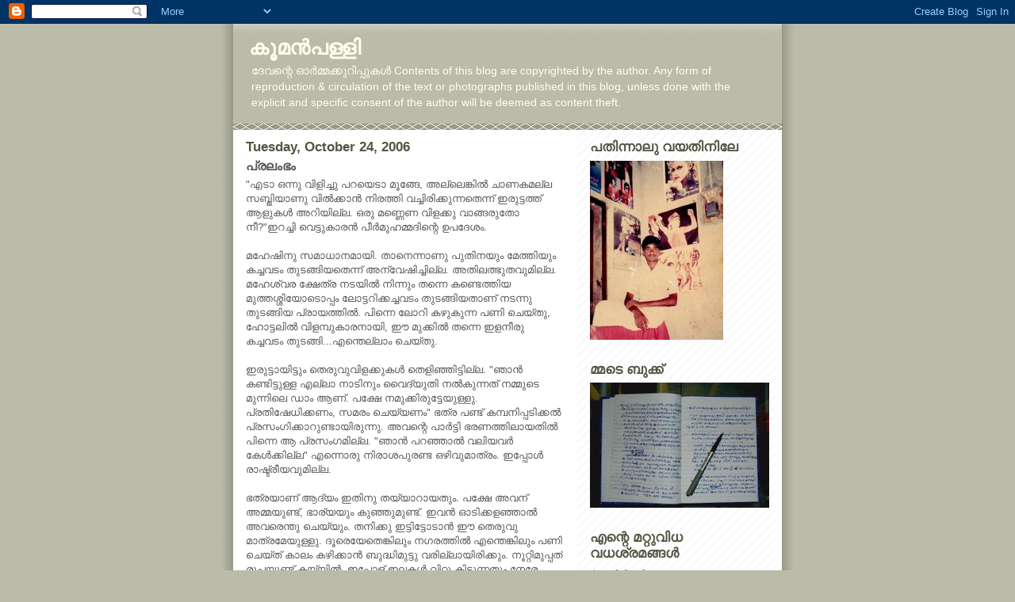

--- FILE ---
content_type: text/html; charset=UTF-8
request_url: https://koomanpalli.blogspot.com/2006/10/blog-post.html?showComment=1162728480000
body_size: 20147
content:
<!DOCTYPE html>
<html dir='ltr'>
<head>
<link href='https://www.blogger.com/static/v1/widgets/2944754296-widget_css_bundle.css' rel='stylesheet' type='text/css'/>
<meta content='text/html; charset=UTF-8' http-equiv='Content-Type'/>
<meta content='blogger' name='generator'/>
<link href='https://koomanpalli.blogspot.com/favicon.ico' rel='icon' type='image/x-icon'/>
<link href='http://koomanpalli.blogspot.com/2006/10/blog-post.html' rel='canonical'/>
<link rel="alternate" type="application/atom+xml" title="ക&#3394;മന&#3405;&#8205;പള&#3405;ള&#3391; - Atom" href="https://koomanpalli.blogspot.com/feeds/posts/default" />
<link rel="alternate" type="application/rss+xml" title="ക&#3394;മന&#3405;&#8205;പള&#3405;ള&#3391; - RSS" href="https://koomanpalli.blogspot.com/feeds/posts/default?alt=rss" />
<link rel="service.post" type="application/atom+xml" title="ക&#3394;മന&#3405;&#8205;പള&#3405;ള&#3391; - Atom" href="https://www.blogger.com/feeds/18862849/posts/default" />

<link rel="alternate" type="application/atom+xml" title="ക&#3394;മന&#3405;&#8205;പള&#3405;ള&#3391; - Atom" href="https://koomanpalli.blogspot.com/feeds/116168627544877906/comments/default" />
<!--Can't find substitution for tag [blog.ieCssRetrofitLinks]-->
<meta content='http://koomanpalli.blogspot.com/2006/10/blog-post.html' property='og:url'/>
<meta content='പ്രലംഭം' property='og:title'/>
<meta content='&quot;എടാ ഒന്നു വിളിച്ചു പറയെടാ മൂങ്ങേ,  അല്ലെങ്കില്‍  ചാണകമല്ല സബ്ജിയാണു വില്‍ക്കാന്‍ നിരത്തി വച്ചിരിക്കുന്നതെന്ന് ഇരുട്ടത്ത്‌ ആളുകള്‍  അറിയില്ല...' property='og:description'/>
<title>ക&#3394;മന&#3405;&#8205;പള&#3405;ള&#3391;: പ&#3405;രല&#3330;ഭ&#3330;</title>
<style id='page-skin-1' type='text/css'><!--
/*
* -----------------------------------------------
* Blogger Template Style
* Name:     Mr. Moto Rising (Ellington style)
* Date:     23 Feb 2004
* Updated by: Blogger Team
* ----------------------------------------------- */
/* Primary layout */
body {
margin: 0;
padding: 0;
border: 0;
text-align: center;
color: #555555;
background: #bba url(https://resources.blogblog.com/blogblog/data/moto_mr/outerwrap.gif) top center repeat-y;
font-size: small;
}
img {
border: 0;
display: block;
}
.clear {
clear: both;
}
/* Wrapper */
#outer-wrapper {
margin: 0 auto;
border: 0;
width: 692px;
text-align: left;
background: #ffffff url(https://resources.blogblog.com/blogblog/data/moto_mr/innerwrap.gif) top right repeat-y;
font: normal normal 100% 'tahoma Trebuchet MS', lucida, helvetica, sans-serif;
}
/* Header */
#header-wrapper	{
background: #bba url(https://resources.blogblog.com/blogblog/data/moto_mr/headbotborder.gif) bottom left repeat-x;
margin: 0 auto;
padding-top: 0;
padding-right: 0;
padding-bottom: 15px;
padding-left: 0;
border: 0;
}
#header h1 {
text-align: left;
font-size: 200%;
color: #ffffee;
margin: 0;
padding-top: 15px;
padding-right: 20px;
padding-bottom: 0;
padding-left: 20px;
background-image: url(https://resources.blogblog.com/blogblog/data/moto_mr/topper.gif);
background-repeat: repeat-x;
background-position: top left;
}
h1 a, h1 a:link, h1 a:visited {
color: #ffffee;
}
#header .description {
font-size: 110%;
text-align: left;
padding-top: 3px;
padding-right: 20px;
padding-bottom: 10px;
padding-left: 23px;
margin: 0;
line-height:140%;
color: #ffffee;
}
/* Inner layout */
#content-wrapper {
padding: 0 16px;
}
#main {
width: 400px;
float: left;
word-wrap: break-word; /* fix for long text breaking sidebar float in IE */
overflow: hidden;     /* fix for long non-text content breaking IE sidebar float */
}
#sidebar {
width: 226px;
float: right;
color: #555555;
word-wrap: break-word; /* fix for long text breaking sidebar float in IE */
overflow: hidden;     /* fix for long non-text content breaking IE sidebar float */
}
/* Bottom layout */
#footer	{
clear: left;
margin: 0;
padding: 0 20px;
border: 0;
text-align: left;
border-top: 1px solid #f9f9f9;
}
#footer .widget	{
text-align: left;
margin: 0;
padding: 10px 0;
background-color: transparent;
}
/* Default links 	*/
a:link, a:visited {
font-weight: bold;
text-decoration: none;
color: #999988;
background: transparent;
}
a:hover {
font-weight: bold;
text-decoration: underline;
color: #bbbbaa;
background: transparent;
}
a:active {
font-weight : bold;
text-decoration : none;
color: #bbbbaa;
background: transparent;
}
/* Typography */
.main p, .sidebar p, .post-body {
line-height: 140%;
margin-top: 5px;
margin-bottom: 1em;
}
.post-body blockquote {
line-height:1.3em;
}
h2, h3, h4, h5	{
margin: 0;
padding: 0;
}
h2 {
font-size: 130%;
}
h2.date-header {
color: #555544;
}
.post h3 {
margin-top: 5px;
font-size: 120%;
}
.post-footer {
font-style: italic;
}
.sidebar h2 {
color: #555544;
}
.sidebar .widget {
margin-top: 12px;
margin-right: 0;
margin-bottom: 13px;
margin-left: 0;
padding: 0;
}
.main .widget {
margin-top: 12px;
margin-right: 0;
margin-bottom: 0;
margin-left: 0;
}
li  {
line-height: 160%;
}
.sidebar ul {
margin-left: 0;
margin-top: 0;
padding-left: 0;
}
.sidebar ul li {
list-style: disc url(https://resources.blogblog.com/blogblog/data/moto_mr/diamond.gif) inside;
vertical-align: top;
padding: 0;
margin: 0;
}
.widget-content {
margin-top: 0.5em;
}
/* Profile
----------------------------------------------- */
.profile-datablock {
margin-top: 3px;
margin-right: 0;
margin-bottom: 5px;
margin-left: 0;
line-height: 140%;
}
.profile-textblock {
margin-left: 0;
}
.profile-img {
float: left;
margin-top: 0;
margin-right: 10px;
margin-bottom: 5px;
margin-left: 0;
border:4px solid #ccb;
}
#comments  {
border: 0;
border-top: 1px dashed #eed;
margin-top: 10px;
margin-right: 0;
margin-bottom: 0;
margin-left: 0;
padding: 0;
}
#comments h4	{
margin-top: 10px;
font-weight: normal;
font-style: italic;
text-transform: uppercase;
letter-spacing: 1px;
}
#comments dl dt 	{
font-weight: bold;
font-style: italic;
margin-top: 35px;
padding-top: 1px;
padding-right: 0;
padding-bottom: 0;
padding-left: 18px;
background: transparent url(https://resources.blogblog.com/blogblog/data/moto_mr/commentbug.gif) top left no-repeat;
}
#comments dl dd	{
padding: 0;
margin: 0;
}
.deleted-comment {
font-style:italic;
color:gray;
}
.feed-links {
clear: both;
line-height: 2.5em;
}
#blog-pager-newer-link {
float: left;
}
#blog-pager-older-link {
float: right;
}
#blog-pager {
text-align: center;
}
/** Page structure tweaks for layout editor wireframe */
body#layout #outer-wrapper {
padding-top: 0;
}
body#layout #header,
body#layout #content-wrapper,
body#layout #footer {
padding: 0;
}

--></style>
<link href='https://www.blogger.com/dyn-css/authorization.css?targetBlogID=18862849&amp;zx=1e331c1b-cfb2-4d19-afa5-ed6518af3f81' media='none' onload='if(media!=&#39;all&#39;)media=&#39;all&#39;' rel='stylesheet'/><noscript><link href='https://www.blogger.com/dyn-css/authorization.css?targetBlogID=18862849&amp;zx=1e331c1b-cfb2-4d19-afa5-ed6518af3f81' rel='stylesheet'/></noscript>
<meta name='google-adsense-platform-account' content='ca-host-pub-1556223355139109'/>
<meta name='google-adsense-platform-domain' content='blogspot.com'/>

</head>
<body>
<div class='navbar section' id='navbar'><div class='widget Navbar' data-version='1' id='Navbar1'><script type="text/javascript">
    function setAttributeOnload(object, attribute, val) {
      if(window.addEventListener) {
        window.addEventListener('load',
          function(){ object[attribute] = val; }, false);
      } else {
        window.attachEvent('onload', function(){ object[attribute] = val; });
      }
    }
  </script>
<div id="navbar-iframe-container"></div>
<script type="text/javascript" src="https://apis.google.com/js/platform.js"></script>
<script type="text/javascript">
      gapi.load("gapi.iframes:gapi.iframes.style.bubble", function() {
        if (gapi.iframes && gapi.iframes.getContext) {
          gapi.iframes.getContext().openChild({
              url: 'https://www.blogger.com/navbar/18862849?po\x3d116168627544877906\x26origin\x3dhttps://koomanpalli.blogspot.com',
              where: document.getElementById("navbar-iframe-container"),
              id: "navbar-iframe"
          });
        }
      });
    </script><script type="text/javascript">
(function() {
var script = document.createElement('script');
script.type = 'text/javascript';
script.src = '//pagead2.googlesyndication.com/pagead/js/google_top_exp.js';
var head = document.getElementsByTagName('head')[0];
if (head) {
head.appendChild(script);
}})();
</script>
</div></div>
<div id='outer-wrapper'><div id='wrap2'>
<!-- skip links for text browsers -->
<span id='skiplinks' style='display:none;'>
<a href='#main'>skip to main </a> |
      <a href='#sidebar'>skip to sidebar</a>
</span>
<div id='header-wrapper'>
<div class='header section' id='header'><div class='widget Header' data-version='1' id='Header1'>
<div id='header-inner'>
<div class='titlewrapper'>
<h1 class='title'>
<a href='https://koomanpalli.blogspot.com/'>
ക&#3394;മന&#3405;&#8205;പള&#3405;ള&#3391;
</a>
</h1>
</div>
<div class='descriptionwrapper'>
<p class='description'><span>ദ&#3399;വന&#3405;റ&#3398; ഓര&#3405;&#8205;മ&#3405;മക&#3405;ക&#3393;റ&#3391;പ&#3405;പ&#3393;കള&#3405;&#8205;
Contents of this blog are copyrighted by the author. Any form of reproduction & circulation of the text or photographs published in this blog, unless done with the explicit and  specific consent of the author will be deemed as content theft.</span></p>
</div>
</div>
</div></div>
</div>
<div id='content-wrapper'>
<div id='crosscol-wrapper' style='text-align:center'>
<div class='crosscol no-items section' id='crosscol'></div>
</div>
<div id='main-wrapper'>
<div class='main section' id='main'><div class='widget Blog' data-version='1' id='Blog1'>
<div class='blog-posts hfeed'>

          <div class="date-outer">
        
<h2 class='date-header'><span>Tuesday, October 24, 2006</span></h2>

          <div class="date-posts">
        
<div class='post-outer'>
<div class='post hentry uncustomized-post-template' itemprop='blogPost' itemscope='itemscope' itemtype='http://schema.org/BlogPosting'>
<meta content='18862849' itemprop='blogId'/>
<meta content='116168627544877906' itemprop='postId'/>
<a name='116168627544877906'></a>
<h3 class='post-title entry-title' itemprop='name'>
പ&#3405;രല&#3330;ഭ&#3330;
</h3>
<div class='post-header'>
<div class='post-header-line-1'></div>
</div>
<div class='post-body entry-content' id='post-body-116168627544877906' itemprop='description articleBody'>
"എട&#3390; ഒന&#3405;ന&#3393; വ&#3391;ള&#3391;ച&#3405;ച&#3393; പറയ&#3398;ട&#3390; മ&#3394;ങ&#3405;ങ&#3399;,  അല&#3405;ല&#3398;ങ&#3405;ക&#3391;ല&#3405;&#8205;  ച&#3390;ണകമല&#3405;ല സബ&#3405;ജ&#3391;യ&#3390;ണ&#3393; വ&#3391;ല&#3405;&#8205;ക&#3405;ക&#3390;ന&#3405;&#8205; ന&#3391;രത&#3405;ത&#3391; വച&#3405;ച&#3391;ര&#3391;ക&#3405;ക&#3393;ന&#3405;നത&#3398;ന&#3405;ന&#3405; ഇര&#3393;ട&#3405;ടത&#3405;ത&#3405;&#8204; ആള&#3393;കള&#3405;&#8205;  അറ&#3391;യ&#3391;ല&#3405;ല. ഒര&#3393; മണ&#3405;ണ&#3398;ണ വ&#3391;ളക&#3405;ക&#3393; വ&#3390;ങ&#3405;ങര&#3393;ത&#3403; ന&#3392;?"ഇറച&#3405;ച&#3391; വ&#3398;ട&#3405;ട&#3393;ക&#3390;രന&#3405;&#8205; പ&#3392;ര&#3405;&#8205;മ&#3393;ഹമ&#3405;മദ&#3391;ന&#3405;റ&#3398; ഉപദ&#3399;ശ&#3330;.<br /><br />മഹ&#3399;ഷ&#3391;ന&#3393; സമ&#3390;ധ&#3390;നമ&#3390;യ&#3391;. ത&#3390;ന&#3398;ന&#3405;ന&#3390;ണ&#3393; പ&#3393;ത&#3391;നയ&#3393;&#3330; മ&#3399;ത&#3405;ത&#3391;യ&#3393;&#3330; കച&#3405;ചവട&#3330; ത&#3393;ടങ&#3405;ങ&#3391;യത&#3398;ന&#3405;ന&#3405; അന&#3405;വ&#3399;ഷ&#3391;ച&#3405;ച&#3391;ല&#3405;ല. അത&#3391;ലത&#3405;ഭ&#3393;തവ&#3393;മ&#3391;ല&#3405;ല. മഹ&#3399;ശ&#3405;വര ക&#3405;ഷ&#3399;ത&#3405;ര നടയ&#3391;ല&#3405;&#8205; ന&#3391;ന&#3405;ന&#3393;&#3330; തന&#3405;ന&#3398; കണ&#3405;ട&#3398;ത&#3405;ത&#3391;യ മ&#3393;ത&#3405;തശ&#3405;ശ&#3391;യ&#3403;ട&#3402;പ&#3405;പ&#3330; ല&#3403;ട&#3405;ടറ&#3391;ക&#3405;കച&#3405;ചവട&#3330; ത&#3393;ടങ&#3405;ങ&#3391;യത&#3390;ണ&#3405;&#8204; നടന&#3405;ന&#3393; ത&#3393;ടങ&#3405;ങ&#3391;യ പ&#3405;ര&#3390;യത&#3405;ത&#3391;ല&#3405;&#8205;. പ&#3391;ന&#3405;ന&#3398; ല&#3403;റ&#3391; കഴ&#3393;ക&#3393;ന&#3405;ന പണ&#3391; ച&#3398;യ&#3405;ത&#3393;, ഹ&#3403;ട&#3405;ടല&#3391;ല&#3405;&#8205; വ&#3391;ളമ&#3405;പ&#3393;ക&#3390;രന&#3390;യ&#3391;, ഈ മ&#3393;ക&#3405;ക&#3391;ല&#3405;&#8205; തന&#3405;ന&#3398; ഇളന&#3392;ര&#3393; കച&#3405;ചവട&#3330; ത&#3393;ടങ&#3405;ങ&#3391;...എന&#3405;ത&#3398;ല&#3405;ല&#3390;&#3330; ച&#3398;യ&#3405;ത&#3393;.  <br /><br />ഇര&#3393;ട&#3405;ട&#3390;യ&#3391;ട&#3405;ട&#3393;&#3330; ത&#3398;ര&#3393;വ&#3393;വ&#3391;ളക&#3405;ക&#3393;കള&#3405;&#8205; ത&#3398;ള&#3391;ഞ&#3405;ഞ&#3391;ട&#3405;ട&#3391;ല&#3405;ല. "ഞ&#3390;ന&#3405;&#8205; കണ&#3405;ട&#3391;ട&#3405;ട&#3393;ള&#3405;ള എല&#3405;ല&#3390; ന&#3390;ട&#3391;ന&#3393;&#3330; വ&#3400;ദ&#3405;യ&#3393;ത&#3391; നല&#3405;&#8205;ക&#3393;ന&#3405;നത&#3405;&#8204; നമ&#3405;മ&#3393;ട&#3398; മ&#3393;ന&#3405;ന&#3391;ല&#3398; ഡ&#3390;&#3330; ആണ&#3405;&#8204;. പക&#3405;ഷ&#3399; നമ&#3393;ക&#3405;ക&#3391;ര&#3393;ട&#3405;ട&#3399;യ&#3393;ള&#3405;ള&#3393;. പ&#3405;രത&#3391;ഷ&#3399;ധ&#3391;ക&#3405;കണ&#3330;, സമര&#3330; ച&#3398;യ&#3405;യണ&#3330;" ഭത&#3405;ര പണ&#3405;ട&#3405;&#8204; കമ&#3405;പന&#3391;പ&#3405;പട&#3391;ക&#3405;കല&#3405;&#8205; പ&#3405;രസ&#3330;ഗ&#3391;ക&#3405;ക&#3390;റ&#3393;ണ&#3405;ട&#3390;യ&#3391;ര&#3393;ന&#3405;ന&#3393;. അവന&#3405;റ&#3398; പ&#3390;ര&#3405;&#8205;ട&#3405;ട&#3391; ഭരണത&#3405;ത&#3391;ല&#3390;യത&#3391;ല&#3405;&#8205; പ&#3391;ന&#3405;ന&#3398; ആ പ&#3405;രസ&#3330;ഗമ&#3391;ല&#3405;ല. "ഞ&#3390;ന&#3405;&#8205; പറഞ&#3405;ഞ&#3390;ല&#3405;&#8205; വല&#3391;യവര&#3405;&#8205;  ക&#3399;ള&#3405;&#8205;ക&#3405;ക&#3391;ല&#3405;ല" എന&#3405;ന&#3402;ര&#3393; ന&#3391;ര&#3390;ശപ&#3393;രണ&#3405;ട ഒഴ&#3391;വ&#3393;മ&#3390;ത&#3405;ര&#3330;. ഇപ&#3405;പ&#3403;ള&#3405;&#8205; ര&#3390;ഷ&#3405;ട&#3405;ര&#3392;യവ&#3393;മ&#3391;ല&#3405;ല.<br /><br />ഭത&#3405;രയ&#3390;ണ&#3405;&#8204; ആദ&#3405;യ&#3330; ഇത&#3391;ന&#3393; തയ&#3405;യ&#3390;റ&#3390;യത&#3393;&#3330;. പക&#3405;ഷ&#3399; അവന&#3405;&#8204; അമ&#3405;മയ&#3393;ണ&#3405;ട&#3405;&#8204;, ഭ&#3390;ര&#3405;യയ&#3393;&#3330; ക&#3393;ഞ&#3405;ഞ&#3393;മ&#3393;ണ&#3405;ട&#3405;&#8204;. ഇവന&#3405;&#8205; ഓട&#3391;ക&#3405;കളഞ&#3405;ഞ&#3390;ല&#3405;&#8205; അവര&#3398;ന&#3405;ത&#3393; ച&#3398;യ&#3405;യ&#3393;&#3330;. തന&#3391;ക&#3405;ക&#3393; ഇട&#3405;ട&#3391;ട&#3405;ട&#3403;ട&#3390;ന&#3405;&#8205; ഈ ത&#3398;ര&#3393;വ&#3393; മ&#3390;ത&#3405;രമ&#3399;യ&#3393;ള&#3405;ള&#3393;.  ദ&#3394;ര&#3398;യ&#3399;ത&#3398;ങ&#3405;ക&#3391;ല&#3393;&#3330; നഗരത&#3405;ത&#3391;ല&#3405;&#8205;  എന&#3405;ത&#3398;ങ&#3405;ക&#3391;ല&#3393;&#3330; പണ&#3391; ച&#3398;യ&#3405;ത&#3405;&#8204; ക&#3390;ല&#3330; കഴ&#3391;ക&#3405;ക&#3390;ന&#3405;&#8205; ബ&#3393;ദ&#3405;ധ&#3391;മ&#3393;ട&#3405;ട&#3393; വര&#3391;ല&#3405;ല&#3390;യ&#3391;ര&#3391;ക&#3405;ക&#3393;&#3330;. ന&#3394;റ&#3405;റ&#3391;മ&#3393;പ&#3405;പത&#3405;&#8204; ര&#3394;പയ&#3393;ണ&#3405;ട&#3405;&#8204; കയ&#3405;യ&#3391;ല&#3405;&#8205;. ഇപ&#3405;പ&#3403;ള&#3405; ഇലകള&#3405;&#8205; വ&#3391;റ&#3405;റ&#3393; ക&#3391;ട&#3405;ട&#3393;ന&#3405;നത&#3393;&#3330; ന&#3399;ര&#3399; ഡ&#3405;ര&#3403;യറ&#3391;ന&#3405;റ&#3398; പ&#3403;ക&#3405;കറ&#3405;റ&#3391;ല&#3391;ട&#3393;കയ&#3390;ണ&#3405;&#8204;. അത&#3402;ര&#3393; പത&#3391;നഞ&#3405;ച&#3398;ങ&#3405;ക&#3391;ല&#3393;&#3330; ക&#3390;ണ&#3390;ത&#3391;ര&#3391;ക&#3405;ക&#3391;ല&#3405;ല.<br /><br />ത&#3390;ന&#3390;ണ&#3405;&#8204; ഭത&#3405;രയ&#3398; ആദ&#3405;യ&#3330; ന&#3391;ര&#3393;ത&#3405;സ&#3390;ഹപ&#3405;പ&#3398;ട&#3393;ത&#3405;ത&#3390;ന&#3405;&#8205; ശ&#3405;രമ&#3391;ച&#3405;ചത&#3393;&#3330;. ഇന&#3405;നല&#3398; ശ&#3405;ര&#3392;പത&#3391;, ഇന&#3405;ന&#3393; ന&#3390;ര&#3393;. അവന&#3405;&#8205; പ&#3403;യ&#3390;ല&#3405;&#8205; ന&#3390;ള&#3398; മറ&#3405;റ&#3402;ര&#3390;ള&#3405;&#8205;. ക&#3402;ന&#3405;ന&#3391;ട&#3405;ട&#3398;ന&#3405;ത&#3393; ന&#3399;ട&#3390;ന&#3405;&#8205;.<br />"ഇന&#3405;നല&#3398; ശ&#3405;ര&#3392;പത&#3391;യ&#3398; ആര&#3393;&#3330; ക&#3402;ന&#3405;ന&#3391;ല&#3405;ല, അത&#3393;ക&#3402;ണ&#3405;ട&#3405;&#8204; ഇന&#3405;ന&#3405; ന&#3390;ര&#3393;വ&#3393;ണ&#3405;ട&#3390;യ&#3391;. അവന&#3398; ഒട&#3393;ക&#3405;ക&#3391;യ&#3390;ല&#3405;&#8205; പ&#3391;ന&#3405;ന&#3398; ആര&#3393;&#3330; ധ&#3400;ര&#3405;യപ&#3405;പ&#3398;ട&#3391;ല&#3405;ല. ഇന&#3391; ആര&#3398;ങ&#3405;ക&#3391;ല&#3393;&#3330; ഉണ&#3405;ട&#3390;യ&#3390;ല&#3405;&#8205; തന&#3405;ന&#3398; അവന&#3405;&#8205; ക&#3402;ള&#3405;ളക&#3405;ക&#3390;ര&#3398;പ&#3405;പ&#3403;ല&#3398; മ&#3390;ന&#3405;യന&#3390;യ&#3391;ര&#3391;ക&#3405;ക&#3393;&#3330;." ഭത&#3405;രക&#3405;ക&#3393;റപ&#3405;പ&#3393;ണ&#3405;ട&#3405;&#8204;. ക&#3402;ള&#3405;ളക&#3405;ക&#3390;ര&#3403;ട&#3405;&#8204; ഗ&#3405;ര&#3390;മ&#3392;ണര&#3405;&#8205;ക&#3405;ക&#3405;&#8204; ശത&#3405;ര&#3393;തയ&#3402;ന&#3405;ന&#3393;മ&#3391;ല&#3405;ല. അവര&#3405;&#8205; ക&#3390;ട&#3393;കള&#3391;ല&#3405;&#8205; ത&#3390;മസ&#3391;ച&#3405;ച&#3405;&#8204; വല&#3391;യ പണക&#3405;ക&#3390;ര&#3398; ഭ&#3392;ഷണ&#3391;പ&#3405;പ&#3398;ട&#3393;ത&#3405;ത&#3391;യ&#3393;&#3330; തട&#3405;ട&#3391;ക&#3405;ക&#3402;ണ&#3405;ട&#3393; പ&#3403;യ&#3393;&#3330; പണമ&#3393;ണ&#3405;ട&#3390;ക&#3405;ക&#3393;ന&#3405;ന&#3393;. ഗ&#3405;ര&#3390;മവ&#3390;സ&#3391;കള&#3398; ഉപദ&#3405;രവ&#3391;ച&#3405;ച&#3393; ക&#3391;ട&#3405;ട&#3393;ന&#3405;ന ച&#3398;റ&#3393; മ&#3393;തല&#3391;ല&#3402;ന&#3405;ന&#3393;&#3330; അവര&#3405;&#8205;ക&#3405;ക&#3393; ത&#3390;ല&#3405;&#8205;പ&#3405;പര&#3405;യമ&#3391;ല&#3405;ല.  ഗ&#3405;ര&#3390;മത&#3405;ത&#3391;ല&#3405;&#8205; വര&#3390;റ&#3393;തന&#3405;ന&#3398;യ&#3391;ല&#3405;ല.<br /><br />ന&#3390;ര&#3393; തന&#3405;ന&#3398; ദ&#3405;ര&#3403;ഹ&#3391;ച&#3405;ച&#3391;ട&#3405;ട&#3391;ല&#3405;ല. അവന&#3393; വ&#3399;ണ&#3405;ടത&#3402;ന&#3405;ന&#3393;&#3330;- പ&#3402;ന&#3405;ന&#3393;&#3330; പ&#3398;ണ&#3405;ണ&#3393;&#3330; പണവ&#3393;മ&#3402;ന&#3405;ന&#3393;&#3330; തന&#3405;റ&#3398; പക&#3405;കല&#3391;ല&#3405;ല. ഒര&#3391;ക&#3405;കല&#3405;&#8205; വ&#3398;റ&#3393;ത&#3399; തല&#3405;ല&#3391;യ&#3391;ട&#3405;ട&#3393;ണ&#3405;ട&#3405;&#8204;. അത&#3391;പ&#3405;പ&#3403;ള&#3405;&#8205; ചന&#3405;തയ&#3391;ല&#3391;ര&#3391;ക&#3405;ക&#3393;ന&#3405;നവര&#3398; പ&#3403;ല&#3392;സ&#3393;&#3330; വ&#3398;റ&#3393;ത&#3399; തല&#3405;ല&#3390;റ&#3391;ല&#3405;ല&#3399;. <br /><br />പക&#3405;ഷ&#3399; സഹ&#3391;ക&#3405;ക&#3390;ന&#3390;വ&#3393;ന&#3405;ന&#3391;ല&#3405;ല. ഗ&#3405;ര&#3390;മത&#3405;ത&#3391;ല&#3390;ര&#3405;&#8205;ക&#3405;ക&#3393;&#3330; ആര&#3405;&#8205;ക&#3405;ക&#3393;&#3330; പ&#3393;റത&#3405;ത&#3391;റങ&#3405;ങ&#3391; നടക&#3405;ക വയ&#3405;യ. ഒന&#3405;ന&#3393;ക&#3391;ല&#3405;&#8205; അവന&#3405;റ&#3398; ആള&#3393;കള&#3405;&#8205;, അല&#3405;ല&#3398;ങ&#3405;ക&#3391;ല&#3405;&#8205; അവന&#3405;റ&#3398;യ&#3390;ള&#3398;ന&#3405;ന&#3393; വ&#3398;റ&#3393;ത&#3399; പറഞ&#3405;ഞ&#3393; നടക&#3405;ക&#3393;ന&#3405;നവര&#3405;&#8205;. ഒള&#3391;ച&#3405;ച&#3391;ര&#3393;ന&#3405;ന&#3405; അവന&#3398; വകവര&#3393;ത&#3405;ത&#3390;ന&#3398;ന&#3405;ത&#3393; വഴ&#3391;യ&#3398;ന&#3405;ന&#3405; ഭത&#3405;ര ഒര&#3393;പ&#3390;ട&#3390;ല&#3403;ച&#3391;ച&#3405;ച&#3393;. സ&#3390;ക&#3405;ഷ&#3391;യ&#3402;ന&#3405;ന&#3393;മ&#3391;ല&#3405;ല&#3398;ങ&#3405;ക&#3391;ല&#3405;&#8205; പ&#3403;ല&#3392;സ&#3405;&#8204; ക&#3399;സ&#3398;ഴ&#3393;ത&#3391; തള&#3405;ള&#3393;മ&#3398;ന&#3405;ന&#3405; ഉറപ&#3405;പ&#3390;ണത&#3405;ര&#3399;. അവര&#3405;&#8205;ക&#3405;ക&#3393;&#3330; ആശ&#3405;വ&#3390;സമ&#3390;വ&#3393;കയ&#3399;യ&#3393;ള&#3405;ള&#3393;.  ന&#3390;ര&#3393; ക&#3404;ശലക&#3405;ക&#3390;രന&#3390;ണ&#3405;&#8204;. അവന&#3405;&#8205; ആള&#3405;&#8205;ക&#3405;ക&#3394;ട&#3405;ടത&#3405;ത&#3391;ന&#3393; നട&#3393;വ&#3391;ല&#3399; പ&#3405;രത&#3405;യക&#3405;ഷപ&#3405;പ&#3398;ട&#3394;. ത&#3390;മസ&#3330; ക&#3394;ട&#3391; ചന&#3405;തക&#3405;ക&#3393;ള&#3405;ള&#3391;ല&#3398; പ&#3392;ട&#3391;കയ&#3391;ല&#3390;ണ&#3405;&#8204;. കടമ&#3393;റ&#3391;ക&#3405;ക&#3393;ള&#3405;ള&#3391;ല&#3405;&#8205; ന&#3391;ന&#3405;ന&#3393;&#3330; ഒര&#3393; ന&#3391;ലവ&#3391;ള&#3391; ക&#3399;ട&#3405;ട&#3390;ല&#3405;&#8205; ചന&#3405;തയ&#3391;ല&#3405;&#8205; ന&#3391;ല&#3405;&#8205;ക&#3405;ക&#3393;ന&#3405;നവര&#3405;&#8205; അത&#3405;&#8204; തങ&#3405;ങള&#3393;ട&#3398; മകള&#3403; ഭ&#3390;ര&#3405;യയ&#3403; സഹ&#3403;ദര&#3391;യ&#3403; ആകര&#3393;ത&#3398;ന&#3405;ന&#3405; പ&#3405;ര&#3390;ര&#3405;&#8205;ത&#3405;ഥ&#3391;ച&#3405;ച&#3393;ക&#3402;ണ&#3405;ട&#3405;&#8204; ക&#3399;ട&#3405;ട&#3391;ല&#3405;ല&#3398;ന&#3405;ന&#3393; നട&#3391;ക&#3405;ക&#3393;&#3330;. <br /><br />ത&#3390;ന&#3405;&#8205; തയ&#3405;യ&#3390;റ&#3398;ന&#3405;ന&#3405; ഭത&#3405;രയ&#3403;ട&#3393; പറഞ&#3405;ഞപ&#3405;പ&#3403;ള&#3405;&#8205; അവന&#3390;ദ&#3405;യ&#3330; സമ&#3405;മത&#3391;ച&#3405;ച&#3391;ല&#3405;ല. "ന&#3392;യ&#3393;&#3330; എന&#3405;റ&#3398; പ&#3405;ര&#3390;യമല&#3405;ല&#3399;. ന&#3391;നക&#3405;ക&#3393;&#3330; ജ&#3392;വ&#3391;ക&#3405;കണ&#3405;ട&#3399;" എന&#3405;ന&#3402;ക&#3405;ക&#3398; അവന&#3405;&#8205; സങ&#3405;കടപ&#3405;പ&#3398;ട&#3405;ട&#3393;. തന&#3391;ക&#3405;ക&#3398;ന&#3405;ത&#3393; പ&#3403;ക&#3390;ന&#3405;&#8205;.<br /><br />ഈ മ&#3394;ല മനപ&#3405;പ&#3394;ര&#3405;&#8205;വ&#3405;വ&#3330; ത&#3391;രഞ&#3405;ഞ&#3398;ട&#3393;ത&#3405;തത&#3390;ണ&#3405;&#8204;. ഇവ&#3391;ട&#3398; ക&#3393;തറ&#3391;യ&#3403;ട&#3390;ന&#3391;ടമ&#3391;ല&#3405;ല. ഇത&#3405;രയട&#3393;ത&#3405;ത&#3405;&#8204; വ&#3398;റ&#3393;ത&#3399; ന&#3391;ന&#3405;ന&#3390;ല&#3405;&#8205; ന&#3390;ര&#3393;വ&#3391;ന&#3405;റ&#3398; ആള&#3393;കള&#3405;&#8205; ശ&#3405;രദ&#3405;ധ&#3391;ക&#3405;ക&#3393;&#3330;. അത&#3391;ന&#3391;ന&#3405;ന&#3402;ര&#3393; പ&#3393;ത&#3391;ന&#3390;പത&#3405;ര വ&#3391;ല&#3405;&#8205;പ&#3405;പനയ&#3393;&#3330;.  ഒര&#3402;റ&#3405;റ വ&#3398;ട&#3405;ട&#3405;&#8204;. അത&#3402;ഴ&#3391;യ&#3390;നവന&#3393; കഴ&#3391;ഞ&#3405;ഞ&#3390;ല&#3405;&#8205; വ&#3392;ഴ&#3393;ന&#3405;നത&#3405;&#8204; തന&#3405;റ&#3398;  ശവമ&#3390;ണ&#3405;&#8204;. വല&#3391;യ കര&#3393;ത&#3405;തന&#3390;ണവന&#3405;&#8205;. <br /><br />ച&#3391;ലപ&#3405;പ&#3403;ള&#3405;&#8205; ഇന&#3405;ന&#3405; അവന&#3405;&#8205; പ&#3393;റത&#3405;ത&#3391;റങ&#3405;ങ&#3391;ല&#3405;ല&#3390;യ&#3391;ര&#3391;ക&#3405;ക&#3393;&#3330;. ഇറങ&#3405;ങ&#3390;ത&#3391;ര&#3393;ന&#3405;ന&#3398;ങ&#3405;ക&#3391;ല&#3398;ന&#3405;ന&#3393;&#3330; ഇടക&#3405;ക&#3393; ത&#3403;ന&#3405;ന&#3393;ന&#3405;ന&#3393;ണ&#3405;ട&#3405;&#8204;. ക&#3394;ട&#3393;തല&#3393;&#3330; അവന&#3405;&#8205; വരണമ&#3398;ന&#3405;ന&#3393; തന&#3405;ന&#3398;. ത&#3392;രട&#3405;ട&#3398; ഇവ&#3391;ട&#3398; നരക&#3330;, ന&#3390;ട&#3393;വ&#3391;ട&#3405;ട&#3393; പ&#3403;ക&#3390;ന&#3405;&#8205; ഒര&#3393; പ&#3405;രച&#3403;ദനവ&#3393;മ&#3390;യ&#3391;. എന&#3405;ന&#3398;ങ&#3405;ക&#3391;ല&#3393;&#3330; പണമ&#3393;ണ&#3405;ട&#3390;യ&#3390;ല&#3405;&#8205; ത&#3391;ര&#3391;ച&#3405;ച&#3393; വരണ&#3403;? അറ&#3391;യ&#3391;ല&#3405;ല. ച&#3391;ലപ&#3405;പ&#3403;ള&#3405;&#8205; വര&#3393;മ&#3405;പ&#3403; ആര&#3393;മ&#3403;ര&#3405;&#8205;ത&#3405;ത&#3391;ല&#3405;ല&#3398;ന&#3405;ന&#3393;&#3330; വര&#3390;&#3330;. ഹ&#3399;യ&#3405;&#8204; ഭത&#3405;ര ഓര&#3405;&#8205;ക&#3405;ക&#3393;&#3330;, നന&#3405;ദ&#3391;യ&#3403;ട&#3398;.<br /><br />പ&#3390;ട&#3405;ടവ&#3391;ളക&#3405;ക&#3391;ന&#3405;റ&#3398; വ&#3398;ള&#3391;ച&#3405;ചത&#3405;ത&#3391;ല&#3405;&#8205; ആട&#3391;ന&#3405;റ&#3398; എല&#3405;ല&#3393;കള&#3405;&#8205; ക&#3402;ത&#3405;ത&#3391; ന&#3393;റ&#3393;ക&#3405;ക&#3393;ന&#3405;ന പ&#3392;ര&#3405;&#8205; മ&#3393;ഹമ&#3405;മദ&#3391;ന&#3398; ന&#3403;ക&#3405;ക&#3391; ഇര&#3393;ട&#3405;ട&#3391;ല&#3402;ള&#3391;പ&#3405;പ&#3391;ച&#3405;ച ഒര&#3393; ച&#3391;ര&#3391; ച&#3391;ര&#3391;ച&#3405;ച&#3393;. പ&#3405;ര&#3390;ര&#3405;&#8205;ത&#3405;ഥ&#3391;ക&#3405;ക&#3394; വയസ&#3405;സ&#3390; ന&#3392;. ന&#3391;നക&#3405;ക&#3393; ഭ&#3390;ഗ&#3405;യമ&#3393;ണ&#3405;ട&#3398;ങ&#3405;ക&#3391;ല&#3405;&#8205; ന&#3390;ള&#3398; മ&#3393;തല&#3405;&#8205; ന&#3391;ന&#3405;റ&#3398; പണത&#3405;ത&#3391;ന&#3393; വ&#3391;ഹ&#3391;ത&#3330; പറ&#3405;റ&#3390;ന&#3390;ര&#3393;&#3330; വര&#3391;ല&#3405;ല. പണ&#3330; തര&#3390;ത&#3398; ഒര&#3393;ത&#3405;തന&#3393;&#3330; ഇറച&#3405;ച&#3391;പ&#3405;പ&#3402;ത&#3391; ച&#3403;ദ&#3391;ക&#3405;ക&#3391;ല&#3405;ല. ഒക&#3405;ക&#3398; സ&#3405;വര&#3393;ക&#3405;ക&#3394;ട&#3405;ട&#3391; ന&#3392;യ&#3402;ര&#3393; വല&#3391;യ ബ&#3330;ഗള&#3390;വ&#3393; വയ&#3405;ക&#3405;ക&#3405;&#8204;. അത&#3391;ല&#3405;&#8205; വ&#3400;ദ&#3405;യ&#3393;ത&#3391; വ&#3398;ള&#3391;ച&#3405;ചത&#3405;ത&#3391;ല&#3405;&#8205; പ&#3399;രക&#3405;ക&#3393;ട&#3405;ട&#3391;കള&#3398; കള&#3391;പ&#3405;പ&#3391;ച&#3405;ച&#3405;&#8204; സ&#3393;ഖമ&#3390;യ&#3391; ഇര&#3391;ക&#3405;ക&#3405;&#8204;.<br /><br />പ&#3392;ട&#3391;കയ&#3393;ട&#3398; വ&#3390;ത&#3391;ല&#3405;&#8205; ത&#3393;റന&#3405;ന&#3402;രപര&#3391;ച&#3391;തന&#3405;&#8205; വ&#3399;ഗത&#3405;ത&#3391;ല&#3405;&#8205; ഇറങ&#3405;ങ&#3391; നടന&#3405;ന&#3393; പ&#3403;യ&#3391;. ന&#3391;മ&#3391;ഷ&#3330; അത&#3405;&#8204; ത&#3393;റന&#3405;ന&#3393; വ&#3398;റ&#3393;ത&#3399; ക&#3391;ടന&#3405;ന&#3393;. പ&#3391;ന&#3405;ന&#3398; ആദ&#3405;യ&#3330; ന&#3391;ഴല&#3390;യ&#3393;&#3330; പ&#3391;ന&#3405;ന&#3398; ആള&#3405;&#8205; ര&#3394;പമ&#3390;യ&#3393;&#3330; ന&#3390;ര&#3393; ഇറയത&#3405;ത&#3398;ത&#3405;ത&#3391;. അവ&#3391;ട&#3398; ന&#3391;ന&#3405;ന&#3405; കണ&#3405;ണ&#3398;ത&#3405;ത&#3393;ന&#3405;ന ദ&#3394;ര&#3330; മ&#3393;ഴ&#3393;വന&#3405;&#8205; ഒന&#3405;ന&#3393; പഠ&#3391;ച&#3405;ച&#3393;.<br /><br />അവന&#3405;&#8205; വഴ&#3391;യ&#3391;ല&#3399;ക&#3405;ക&#3405;&#8204; ആദ&#3405;യത&#3405;ത&#3398; ച&#3393;വട&#3393; വച&#3405;ചത&#3393;&#3330; ക&#3400; അറ&#3391;യ&#3390;ത&#3398; പ&#3390;യയ&#3393;ട&#3398; അട&#3391;യ&#3391;ല&#3402;ള&#3391;പ&#3405;പ&#3391;ച&#3405;ച പട&#3405;ട&#3390;ക&#3405;കത&#3405;ത&#3391;യ&#3391;ല&#3399;ക&#3405;ക&#3405;&#8204; ന&#3392;ങ&#3405;ങ&#3391;. അര&#3393;ത&#3405;&#8204;. അവന&#3405;&#8205; ത&#3402;ട&#3405;ട&#3393; മ&#3393;ന&#3405;ന&#3391;ല&#3398;ത&#3405;ത&#3393;&#3330; വര&#3398; ഒര&#3393; ച&#3398;റ&#3393;വ&#3391;രല&#3405;&#8205; പ&#3403;ല&#3393;മനങ&#3405;ങര&#3393;ത&#3405;&#8204;. പ&#3391;ന&#3405;ന&#3398;യ&#3402;ര&#3393;ന&#3391;മ&#3391;ഷവ&#3393;&#3330; ച&#3391;ന&#3405;ത&#3391;ക&#3405;ക&#3393;കയ&#3393;മര&#3393;ത&#3405;&#8204;. കത&#3405;ത&#3391;യ&#3403;ങ&#3405;ങ&#3393;മ&#3405;പ&#3403;ള&#3405;&#8205; അവന&#3393;ണ&#3405;ട&#3390;ക&#3405;ക&#3393;ന&#3405;നത&#3393;പ&#3403;ല&#3398; ആക&#3405;ര&#3403;ശങ&#3405;ങള&#3390;കര&#3393;ത&#3405;&#8204;, ദ&#3400;വന&#3390;മമ&#3399; വ&#3390;യ&#3391;ല&#3405;&#8205; വര&#3390;വ&#3394;. ച&#3398;യ&#3405;ത പ&#3390;പങ&#3405;ങള&#3405;&#8205; ദ&#3400;വ&#3330; പ&#3402;റ&#3393;ത&#3405;ത&#3405;&#8204; അവന&#3405;&#8205; സ&#3405;വര&#3405;&#8205;ഗ&#3405;ഗത&#3405;ത&#3393; പ&#3403;കട&#3405;ട&#3398;.
<div style='clear: both;'></div>
</div>
<div class='post-footer'>
<div class='post-footer-line post-footer-line-1'>
<span class='post-author vcard'>
Posted by
<span class='fn' itemprop='author' itemscope='itemscope' itemtype='http://schema.org/Person'>
<meta content='https://www.blogger.com/profile/14898390206474616712' itemprop='url'/>
<a class='g-profile' href='https://www.blogger.com/profile/14898390206474616712' rel='author' title='author profile'>
<span itemprop='name'>ദ&#3399;വന&#3405;&#8205;</span>
</a>
</span>
</span>
<span class='post-timestamp'>
at
<meta content='http://koomanpalli.blogspot.com/2006/10/blog-post.html' itemprop='url'/>
<a class='timestamp-link' href='https://koomanpalli.blogspot.com/2006/10/blog-post.html' rel='bookmark' title='permanent link'><abbr class='published' itemprop='datePublished' title='2006-10-24T03:21:00-07:00'>10/24/2006 03:21:00 AM</abbr></a>
</span>
<span class='post-comment-link'>
</span>
<span class='post-icons'>
<span class='item-action'>
<a href='https://www.blogger.com/email-post/18862849/116168627544877906' title='Email Post'>
<img alt='' class='icon-action' height='13' src='https://resources.blogblog.com/img/icon18_email.gif' width='18'/>
</a>
</span>
<span class='item-control blog-admin pid-1811308036'>
<a href='https://www.blogger.com/post-edit.g?blogID=18862849&postID=116168627544877906&from=pencil' title='Edit Post'>
<img alt='' class='icon-action' height='18' src='https://resources.blogblog.com/img/icon18_edit_allbkg.gif' width='18'/>
</a>
</span>
</span>
<div class='post-share-buttons goog-inline-block'>
</div>
</div>
<div class='post-footer-line post-footer-line-2'>
<span class='post-labels'>
</span>
</div>
<div class='post-footer-line post-footer-line-3'>
<span class='post-location'>
</span>
</div>
</div>
</div>
<div class='comments' id='comments'>
<a name='comments'></a>
<h4>27 comments:</h4>
<div id='Blog1_comments-block-wrapper'>
<dl class='avatar-comment-indent' id='comments-block'>
<dt class='comment-author blog-author' id='c116168644159150265'>
<a name='c116168644159150265'></a>
<div class="avatar-image-container vcard"><span dir="ltr"><a href="https://www.blogger.com/profile/14898390206474616712" target="" rel="nofollow" onclick="" class="avatar-hovercard" id="av-116168644159150265-14898390206474616712"><img src="https://resources.blogblog.com/img/blank.gif" width="35" height="35" class="delayLoad" style="display: none;" longdesc="//1.bp.blogspot.com/_255AQS-cLe8/SXpJGLR0SpI/AAAAAAAABNc/KCC3jkoekJ4/S45-s35/devan.jpg" alt="" title="&#3366;&#3399;&#3381;&#3368;&#3405;&zwj;">

<noscript><img src="//1.bp.blogspot.com/_255AQS-cLe8/SXpJGLR0SpI/AAAAAAAABNc/KCC3jkoekJ4/S45-s35/devan.jpg" width="35" height="35" class="photo" alt=""></noscript></a></span></div>
<a href='https://www.blogger.com/profile/14898390206474616712' rel='nofollow'>ദ&#3399;വന&#3405;&#8205;</a>
said...
</dt>
<dd class='comment-body' id='Blog1_cmt-116168644159150265'>
<p>
ഹ&#3403;ള&#3391; ദ&#3391;വസമ&#3390;ണ&#3405;&#8204;. ഭ&#3390;&#3330;ഗ&#3405;&#8204; കഴ&#3391;ച&#3405;ച&#3393; ക&#3391;റ&#3393;ങ&#3405;ങ&#3391;യവര&#3405;&#8205; വ&#3390;ഹങ&#3405;ങങ&#3405;ങള&#3405;&#8205; തടഞ&#3405;ഞ&#3393; ന&#3391;റ&#3393;ത&#3405;ത&#3391; ഉള&#3405;ള&#3391;ല&#3399;ക&#3405;ക&#3393; ച&#3390;മ&#3405;പ&#3393;ന&#3405;നത&#3405;&#8204; ച&#3390;യമ&#3390;യ&#3391;ര&#3391;ക&#3405;ക&#3391;ല&#3405;ല, ഇമല&#3405;&#8205;ഷന&#3405;&#8205; പ&#3398;യ&#3391;ന&#3405;റ&#3403; മ&#3393;ളക&#3393;പ&#3402;ട&#3391; കലക&#3405;ക&#3391;യ വ&#3398;ള&#3405;ളമ&#3403; ആയ&#3391;ര&#3391;ക&#3405;ക&#3393;&#3330;. വയസ&#3405;സന&#3405;&#8205; ട&#3390;ക&#3405;സ&#3391; ഡ&#3405;ര&#3400;വര&#3405;&#8205; ക&#3390;റ&#3391;ന&#3405;റ&#3398; ച&#3391;ല&#3405;ല&#3393;കള&#3405;&#8205; കയറ&#3405;റ&#3391;യ&#3391;ട&#3405;ട&#3393;. അടച&#3405;ച ക&#3390;ര&#3405;&#8205; ല&#3391;ഫ&#3405;റ&#3405;റ&#3391;ന&#3405;റ&#3398; ക&#3394;ട&#3393; പ&#3403;ല&#3398; ശര&#3391;ക&#3405;ക&#3393;ള&#3405;ളത&#3391;ല&#3393;&#3330; പരസ&#3405;പര&#3330; അട&#3393;ത&#3405;ത&#3390;ണ&#3405;&#8204; തങ&#3405;ങള&#3398;ന&#3405;ന&#3405; ത&#3403;ന&#3405;ന&#3391;പ&#3405;പ&#3391;ച&#3405;ച&#3393;. <BR/><BR/>"മ&#3403;ന&#3405;റ&#3398; പ&#3399;ര&#3405;&#8205;?"<BR/>"ദ&#3399;വന&#3405;&#8205;"<BR/>"ക&#3394;ട&#3398;യ&#3393;ള&#3405;ള പ&#3399;ര&#3405;&#8205;?"<BR/>"എന&#3405;റ&#3398; ക&#3394;ട&#3398; ആര&#3393;&#3330; ഇന&#3405;ന&#3391;ല&#3405;ല. ഞ&#3390;ന&#3405;&#8205; മ&#3390;ത&#3405;ര&#3330;." മ&#3393;റ&#3391;ഞ&#3405;ഞ ഹ&#3391;ന&#3405;ദ&#3391; വ&#3390;ക&#3405;ക&#3393;കള&#3405;&#8205; വ&#3405;യ&#3390;കരണത&#3405;ത&#3391;ന&#3405;റ&#3398; ന&#3391;യമങ&#3405;ങള&#3405;&#8205; പ&#3390;ല&#3391;ക&#3405;ക&#3390;ത&#3398; പണ&#3391;പ&#3405;പ&#3398;ട&#3405;ട&#3393; ച&#3399;ര&#3405;&#8205;ത&#3405;ത&#3393; ക&#3394;ട&#3405;ട&#3391; ഞ&#3390;ന&#3405;&#8205; പറഞ&#3405;ഞ&#3393;.<BR/>"അതല&#3405;ല, പ&#3399;ര&#3391;ന&#3405;റ&#3398; ക&#3394;ട&#3398;യ&#3393;ള&#3405;ള പ&#3399;ര&#3398;ന&#3405;ത&#3390;?"<BR/>"ദ&#3399;വന&#3405;&#8205; കര&#3393;ണ&#3390;കരന&#3405;&#8205;"<BR/>"ച&#3390;ച&#3405;ചയ&#3393;ട&#3398; പ&#3399;ര&#3398;ന&#3405;ത&#3390;?"<BR/>"മഹ&#3399;ഷ&#3405;&#8204;"<BR/>"ക&#3394;ട&#3398;യ&#3393;ള&#3405;ള പ&#3399;ര&#3403;?"<BR/>"ക&#3394;ട&#3398; പ&#3399;ര&#3391;ല&#3405;ല. ആക&#3398;യ&#3393;ള&#3405;ളത&#3405;&#8204; മ&#3393;ത&#3405;തശ&#3405;ശ&#3391;യ&#3390;യ&#3391;ര&#3393;ന&#3405;ന&#3393;. അവര&#3405;&#8205;ക&#3405;ക&#3393; പ&#3399;ര&#3393;കള&#3402;ന&#3405;ന&#3393;മ&#3391;ല&#3405;ല."<BR/>"പ&#3399;ര&#3391;ല&#3405;ല&#3390;ത&#3405;ത ആള&#3403;?"<BR/>"അവര&#3398; ആര&#3393;&#3330; പ&#3399;ര&#3393; വ&#3391;ള&#3391;ച&#3405;ച&#3393; ഞ&#3390;ന&#3405;&#8205; ക&#3399;ട&#3405;ട&#3391;ട&#3405;ട&#3391;ല&#3405;ല. ച&#3391;ലപ&#3405;പ&#3403; പ&#3399;ര&#3393;ണ&#3405;ട&#3390;ക&#3393;&#3330;, എന&#3391;ക&#3405;കറ&#3391;യ&#3391;ല&#3405;ല."<BR/>"എവ&#3391;ട&#3398;യ&#3390;ണ&#3393; ഈ പ&#3399;ര&#3391;ല&#3405;ല&#3390;ത&#3405;ത മ&#3393;ത&#3405;തശ&#3405;ശ&#3391;യ&#3393;ള&#3405;ള ന&#3390;ട&#3405;&#8204;?"<BR/><BR/>"അവര&#3398;ന&#3391;ക&#3405;ക&#3393; പത&#3391;നഞ&#3405;ച&#3393; വയസ&#3405;സ&#3393;ള&#3405;ളപ&#3405;പ&#3403;ള&#3405;&#8205; മര&#3391;ച&#3405;ച&#3393;. എന&#3391;ക&#3405;ക&#3393; 26 വയസ&#3405;സ&#3390;യപ&#3405;പ&#3403; ഞ&#3390;ന&#3405;&#8205; ഗ&#3405;ര&#3390;മ&#3330; വ&#3391;ട&#3405;ട&#3393; പ&#3403;ന&#3405;ന&#3393;. പ&#3391;ന&#3405;ന&#3398; പ&#3403;യ&#3391;ട&#3405;ട&#3391;ല&#3405;ല"<BR/><BR/>[മഹ&#3399;ഷ&#3405;&#8204; പറഞ&#3405;ഞ ന&#3390;ട&#3391;ന&#3398;ക&#3405;ക&#3393;റ&#3391;ച&#3405;ച&#3405; ഞ&#3390;ന&#3405;&#8205; ക&#3399;ട&#3405;ട&#3391;ട&#3405;ട&#3393;പ&#3403;ല&#3393;മ&#3391;ല&#3405;ല. ഞ&#3390;ന&#3405;&#8205; അത&#3405;&#8204; എന&#3391;ക&#3405;കറ&#3391;യ&#3393;ന&#3405;ന ഒറ&#3392;സ&#3405;സയ&#3391;ല&#3398; ഒര&#3393; ഗ&#3405;ര&#3390;മമ&#3390;ക&#3405;ക&#3391;]
</p>
</dd>
<dd class='comment-footer'>
<span class='comment-timestamp'>
<a href='https://koomanpalli.blogspot.com/2006/10/blog-post.html?showComment=1161686400000#c116168644159150265' title='comment permalink'>
10/24/2006 03:40:00 AM
</a>
<span class='item-control blog-admin pid-1811308036'>
<a class='comment-delete' href='https://www.blogger.com/comment/delete/18862849/116168644159150265' title='Delete Comment'>
<img src='https://resources.blogblog.com/img/icon_delete13.gif'/>
</a>
</span>
</span>
</dd>
<dt class='comment-author ' id='c116169347258417398'>
<a name='c116169347258417398'></a>
<div class="avatar-image-container vcard"><span dir="ltr"><a href="https://www.blogger.com/profile/09066089663782217563" target="" rel="nofollow" onclick="" class="avatar-hovercard" id="av-116169347258417398-09066089663782217563"><img src="https://resources.blogblog.com/img/blank.gif" width="35" height="35" class="delayLoad" style="display: none;" longdesc="//1.bp.blogspot.com/_k_ugxhVje3w/Sas1MHXn4fI/AAAAAAAAAAU/xe4LksVO0jU/S45-s35/52886101_5f34d062a2_m.jpg" alt="" title="&#3337;&#3374;&#3399;&#3383;&#3405;::Umesh">

<noscript><img src="//1.bp.blogspot.com/_k_ugxhVje3w/Sas1MHXn4fI/AAAAAAAAAAU/xe4LksVO0jU/S45-s35/52886101_5f34d062a2_m.jpg" width="35" height="35" class="photo" alt=""></noscript></a></span></div>
<a href='https://www.blogger.com/profile/09066089663782217563' rel='nofollow'>ഉമ&#3399;ഷ&#3405;::Umesh</a>
said...
</dt>
<dd class='comment-body' id='Blog1_cmt-116169347258417398'>
<p>
നല&#3405;ല കഥ, ദ&#3399;വ&#3390;.  പക&#3405;ഷ&#3399;, പ&#3394;ര&#3405;&#8205;ത&#3405;ത&#3391;യ&#3390;ക&#3390;ത&#3398; അവസ&#3390;ന&#3391;ച&#3405;ചത&#3393; പ&#3403;ല&#3398; ത&#3403;ന&#3405;ന&#3391;.  കമന&#3405;റ&#3393; ക&#3394;ട&#3391; ച&#3399;ര&#3405;&#8205;ത&#3405;ത&#3393; വ&#3390;യ&#3391;ച&#3405;ചപ&#3405;പ&#3403;ഴ&#3390;ണ&#3393; ക&#3402;ന&#3405;ന&#3398;ന&#3405;ന&#3393;&#3330; ന&#3390;ട&#3393; വ&#3391;ട&#3405;ട&#3398;ന&#3405;ന&#3393;&#3330; ഒക&#3405;ക&#3398; മനസ&#3405;സ&#3391;ല&#3390;യത&#3393;&#3405;.  കമന&#3405;റ&#3391;ല&#3398; ഡയല&#3403;ഗ&#3405; ക&#3394;ട&#3391; കഥയ&#3391;ല&#3405;&#8205; ച&#3399;ര&#3405;&#8205;ത&#3405;ത&#3393;ക&#3394;ട&#3399;?
</p>
</dd>
<dd class='comment-footer'>
<span class='comment-timestamp'>
<a href='https://koomanpalli.blogspot.com/2006/10/blog-post.html?showComment=1161693420000#c116169347258417398' title='comment permalink'>
10/24/2006 05:37:00 AM
</a>
<span class='item-control blog-admin pid-569119699'>
<a class='comment-delete' href='https://www.blogger.com/comment/delete/18862849/116169347258417398' title='Delete Comment'>
<img src='https://resources.blogblog.com/img/icon_delete13.gif'/>
</a>
</span>
</span>
</dd>
<dt class='comment-author ' id='c116169549802903439'>
<a name='c116169549802903439'></a>
<div class="avatar-image-container vcard"><span dir="ltr"><a href="https://www.blogger.com/profile/05496624564732066645" target="" rel="nofollow" onclick="" class="avatar-hovercard" id="av-116169549802903439-05496624564732066645"><img src="https://resources.blogblog.com/img/blank.gif" width="35" height="35" class="delayLoad" style="display: none;" longdesc="//3.bp.blogspot.com/_Zhht4pBvus0/Sauhlju_VRI/AAAAAAAAABQ/a5GzNIZkPTA/S45-s35/museum26qo.jpg" alt="" title="Aravishiva">

<noscript><img src="//3.bp.blogspot.com/_Zhht4pBvus0/Sauhlju_VRI/AAAAAAAAABQ/a5GzNIZkPTA/S45-s35/museum26qo.jpg" width="35" height="35" class="photo" alt=""></noscript></a></span></div>
<a href='https://www.blogger.com/profile/05496624564732066645' rel='nofollow'>Aravishiva</a>
said...
</dt>
<dd class='comment-body' id='Blog1_cmt-116169549802903439'>
<p>
ദ&#3399;വര&#3390;ഗമ&#3399; കഥ ഇഷ&#3405;ടമ&#3390;യ&#3391;....ഉമ&#3399;ഷ&#3405;ജ&#3391;യ&#3393;ട&#3398; കമന&#3405;റ&#3391;ന&#3403;ട&#3393; യ&#3403;ജ&#3391;യ&#3405;ക&#3405;ക&#3393;ന&#3405;ന&#3393;..കഥ അപ&#3394;ര&#3405;&#8205;ണ&#3405;ണമ&#3390;ണ&#3398;ന&#3405;ന&#3402;ര&#3393; ത&#3403;ന&#3405;നല&#3405;&#8205;..ശ&#3400;ല&#3391;യ&#3393;&#3330; പശ&#3405;ച&#3390;ത&#3405;തലവ&#3393;&#3330; ഇഷ&#3405;ടപ&#3405;പ&#3398;ട&#3405;ട&#3393;...
</p>
</dd>
<dd class='comment-footer'>
<span class='comment-timestamp'>
<a href='https://koomanpalli.blogspot.com/2006/10/blog-post.html?showComment=1161695460000#c116169549802903439' title='comment permalink'>
10/24/2006 06:11:00 AM
</a>
<span class='item-control blog-admin pid-640289563'>
<a class='comment-delete' href='https://www.blogger.com/comment/delete/18862849/116169549802903439' title='Delete Comment'>
<img src='https://resources.blogblog.com/img/icon_delete13.gif'/>
</a>
</span>
</span>
</dd>
<dt class='comment-author ' id='c116169632430052408'>
<a name='c116169632430052408'></a>
<div class="avatar-image-container avatar-stock"><span dir="ltr"><a href="https://www.blogger.com/profile/04189687781351353222" target="" rel="nofollow" onclick="" class="avatar-hovercard" id="av-116169632430052408-04189687781351353222"><img src="//www.blogger.com/img/blogger_logo_round_35.png" width="35" height="35" alt="" title="Kalesh Kumar">

</a></span></div>
<a href='https://www.blogger.com/profile/04189687781351353222' rel='nofollow'>Kalesh Kumar</a>
said...
</dt>
<dd class='comment-body' id='Blog1_cmt-116169632430052408'>
<p>
ദ&#3399;വ&#3399;ട&#3405;ട&#3390;, നന&#3405;ന&#3390;യ&#3391;ട&#3405;ട&#3393;ണ&#3405;ട&#3405;!<BR/>കമന&#3405;റ&#3394;ട&#3398; വ&#3390;യ&#3391;ച&#3405;ചപ&#3405;പ&#3330; ഒന&#3405;ന&#3394;ട&#3398; നന&#3405;ന&#3390;യ&#3391;!
</p>
</dd>
<dd class='comment-footer'>
<span class='comment-timestamp'>
<a href='https://koomanpalli.blogspot.com/2006/10/blog-post.html?showComment=1161696300000#c116169632430052408' title='comment permalink'>
10/24/2006 06:25:00 AM
</a>
<span class='item-control blog-admin pid-303764333'>
<a class='comment-delete' href='https://www.blogger.com/comment/delete/18862849/116169632430052408' title='Delete Comment'>
<img src='https://resources.blogblog.com/img/icon_delete13.gif'/>
</a>
</span>
</span>
</dd>
<dt class='comment-author ' id='c116170058528626970'>
<a name='c116170058528626970'></a>
<div class="avatar-image-container avatar-stock"><span dir="ltr"><img src="//resources.blogblog.com/img/blank.gif" width="35" height="35" alt="" title="Anonymous">

</span></div>
Anonymous
said...
</dt>
<dd class='comment-body' id='Blog1_cmt-116170058528626970'>
<p>
നല&#3405;ല എഴ&#3393;ത&#3405;ത&#3393;&#3405;&#8204;!
</p>
</dd>
<dd class='comment-footer'>
<span class='comment-timestamp'>
<a href='https://koomanpalli.blogspot.com/2006/10/blog-post.html?showComment=1161700560000#c116170058528626970' title='comment permalink'>
10/24/2006 07:36:00 AM
</a>
<span class='item-control blog-admin pid-717949143'>
<a class='comment-delete' href='https://www.blogger.com/comment/delete/18862849/116170058528626970' title='Delete Comment'>
<img src='https://resources.blogblog.com/img/icon_delete13.gif'/>
</a>
</span>
</span>
</dd>
<dt class='comment-author ' id='c116170517459377963'>
<a name='c116170517459377963'></a>
<div class="avatar-image-container avatar-stock"><span dir="ltr"><img src="//resources.blogblog.com/img/blank.gif" width="35" height="35" alt="" title="Anonymous">

</span></div>
Anonymous
said...
</dt>
<dd class='comment-body' id='Blog1_cmt-116170517459377963'>
<p>
കഥ വ&#3390;യ&#3391;ച&#3405;ച&#3393;.ക&#3402;ന&#3405;ന&#3403; ഇല&#3405;യ&#3403; എന&#3405;ന&#3393; പറയ&#3390;ഞ&#3405;ഞത&#3405; കഷ&#3405;ടമ&#3390;യ&#3391;.ക&#3402;ന&#3405;ന&#3393; എന&#3405;നല&#3405;യ&#3403; ധ&#3405;വന&#3391;..?
</p>
</dd>
<dd class='comment-footer'>
<span class='comment-timestamp'>
<a href='https://koomanpalli.blogspot.com/2006/10/blog-post.html?showComment=1161705120000#c116170517459377963' title='comment permalink'>
10/24/2006 08:52:00 AM
</a>
<span class='item-control blog-admin pid-717949143'>
<a class='comment-delete' href='https://www.blogger.com/comment/delete/18862849/116170517459377963' title='Delete Comment'>
<img src='https://resources.blogblog.com/img/icon_delete13.gif'/>
</a>
</span>
</span>
</dd>
<dt class='comment-author ' id='c116170591423443500'>
<a name='c116170591423443500'></a>
<div class="avatar-image-container vcard"><span dir="ltr"><a href="https://www.blogger.com/profile/05792510194580927701" target="" rel="nofollow" onclick="" class="avatar-hovercard" id="av-116170591423443500-05792510194580927701"><img src="https://resources.blogblog.com/img/blank.gif" width="35" height="35" class="delayLoad" style="display: none;" longdesc="//blogger.googleusercontent.com/img/b/R29vZ2xl/AVvXsEiaC16vBGvvXnpfL0-nnACIUdAcvfu5K3Cw8BX2pvp2uq_56u_ITqSF3N0PW3NnarI63QUjxahnvvHD3iub8Coee9VWtfmDmLpaiBHOdQLwl0P50ndf8etcrBLdafTiqPY/s45-c/1.jpg" alt="" title="&#3378;&#3391;&#3361;&#3391;&#3375;">

<noscript><img src="//blogger.googleusercontent.com/img/b/R29vZ2xl/AVvXsEiaC16vBGvvXnpfL0-nnACIUdAcvfu5K3Cw8BX2pvp2uq_56u_ITqSF3N0PW3NnarI63QUjxahnvvHD3iub8Coee9VWtfmDmLpaiBHOdQLwl0P50ndf8etcrBLdafTiqPY/s45-c/1.jpg" width="35" height="35" class="photo" alt=""></noscript></a></span></div>
<a href='https://www.blogger.com/profile/05792510194580927701' rel='nofollow'>ല&#3391;ഡ&#3391;യ</a>
said...
</dt>
<dd class='comment-body' id='Blog1_cmt-116170591423443500'>
<p>
നന&#3405;ന&#3390;യ&#3391;ര&#3391;ക&#3405;ക&#3393;ന&#3405;ന&#3393; ദ&#3399;വര&#3390;ഗ&#3330;, മ&#3393;റ&#3391;ഞ&#3405;ഞ&#3405; പ&#3402;യ വ&#3390;ക&#3405;ക&#3393;കള&#3405;&#8205; ത&#3392;ര&#3405;&#8205;ക&#3405;ക&#3393;ന&#3405;ന ച&#3391;ത&#3405;രങ&#3405;ങള&#3393;ട&#3398; കഥ പറഞ&#3405;ഞ&#3405; തന&#3405;നത&#3405; മനസ&#3405;സ&#3391;ല&#3390;വ&#3393;ന&#3405;ന&#3393;, പ&#3405;ര&#3390;ര&#3405;&#8205;ത&#3405;ഥ&#3391;ച&#3405;ച&#3393; ക&#3402;ണ&#3405;ടറ&#3393;ത&#3405;തത&#3405; ക&#3402;ണ&#3405;ട&#3390;വ&#3393;&#3330; ആ പഴ&#3391; ക&#3391;ട&#3405;ട&#3390;ത&#3398; രക&#3405;ഷപ&#3398;ട&#3405;ടത&#3405;.<BR/><BR/>ശ&#3393;ഭപര&#3405;യവസ&#3390;യ&#3391; ആയത&#3391;ല&#3405;&#8205; ഒത&#3405;ത&#3391;ര&#3391; സന&#3405;ത&#3403;ഷ&#3330;.<BR/><BR/>-പ&#3390;ര&#3405;&#8205;വത&#3391;.
</p>
</dd>
<dd class='comment-footer'>
<span class='comment-timestamp'>
<a href='https://koomanpalli.blogspot.com/2006/10/blog-post.html?showComment=1161705900000#c116170591423443500' title='comment permalink'>
10/24/2006 09:05:00 AM
</a>
<span class='item-control blog-admin pid-1900954869'>
<a class='comment-delete' href='https://www.blogger.com/comment/delete/18862849/116170591423443500' title='Delete Comment'>
<img src='https://resources.blogblog.com/img/icon_delete13.gif'/>
</a>
</span>
</span>
</dd>
<dt class='comment-author ' id='c116170943448581083'>
<a name='c116170943448581083'></a>
<div class="avatar-image-container vcard"><span dir="ltr"><a href="https://www.blogger.com/profile/04563737302498989296" target="" rel="nofollow" onclick="" class="avatar-hovercard" id="av-116170943448581083-04563737302498989296"><img src="https://resources.blogblog.com/img/blank.gif" width="35" height="35" class="delayLoad" style="display: none;" longdesc="//blogger.googleusercontent.com/img/b/R29vZ2xl/AVvXsEhOquUanb97Sy4Bdp_s00_ivjSF9gXFVGxHqUYXeDLS2aJyOtOK7LwgXX6BK4IiDXUL67VbAoCv6njYj2IhquttCEEKw34vNr-xH7Wnz2an4tHlhIJPfGx9yWrZj-sTdw/s45-c/Ragesh-Kurman.jpg" alt="" title="&#3349;&#3393;&#3377;&#3393;&#3374;&#3390;&#3368;&#3405;&zwj;">

<noscript><img src="//blogger.googleusercontent.com/img/b/R29vZ2xl/AVvXsEhOquUanb97Sy4Bdp_s00_ivjSF9gXFVGxHqUYXeDLS2aJyOtOK7LwgXX6BK4IiDXUL67VbAoCv6njYj2IhquttCEEKw34vNr-xH7Wnz2an4tHlhIJPfGx9yWrZj-sTdw/s45-c/Ragesh-Kurman.jpg" width="35" height="35" class="photo" alt=""></noscript></a></span></div>
<a href='https://www.blogger.com/profile/04563737302498989296' rel='nofollow'>ക&#3393;റ&#3393;മ&#3390;ന&#3405;&#8205;</a>
said...
</dt>
<dd class='comment-body' id='Blog1_cmt-116170943448581083'>
<p>
ദ&#3399;വ&#3399;ട&#3405;ട&#3390;, നന&#3405;ന&#3390;യ&#3391;ട&#3405;ട&#3403;.  പക&#3405;ഷ&#3398; മ&#3393;ഴ&#3393;വന&#3390;&#8205;ക&#3393;ന&#3405;നത&#3391;ന&#3405;ന&#3393;മ&#3393;ന&#3405;&#8205;പ&#3405; പ&#3398;ട&#3405;ട&#3398;ന&#3405;ന&#3398;ഴ&#3393;ത&#3391; അവസ&#3390;ന&#3391;പ&#3405;പ&#3391;ച&#3405;ച&#3393;വ&#3403; എന&#3405;ന&#3402;ര&#3393; ശങ&#3405;ക.
</p>
</dd>
<dd class='comment-footer'>
<span class='comment-timestamp'>
<a href='https://koomanpalli.blogspot.com/2006/10/blog-post.html?showComment=1161709380000#c116170943448581083' title='comment permalink'>
10/24/2006 10:03:00 AM
</a>
<span class='item-control blog-admin pid-778436648'>
<a class='comment-delete' href='https://www.blogger.com/comment/delete/18862849/116170943448581083' title='Delete Comment'>
<img src='https://resources.blogblog.com/img/icon_delete13.gif'/>
</a>
</span>
</span>
</dd>
<dt class='comment-author ' id='c116171453850980263'>
<a name='c116171453850980263'></a>
<div class="avatar-image-container vcard"><span dir="ltr"><a href="https://www.blogger.com/profile/16325789161361463038" target="" rel="nofollow" onclick="" class="avatar-hovercard" id="av-116171453850980263-16325789161361463038"><img src="https://resources.blogblog.com/img/blank.gif" width="35" height="35" class="delayLoad" style="display: none;" longdesc="//blogger.googleusercontent.com/img/b/R29vZ2xl/AVvXsEgmQvPz9NehZJc1OIypMHlkPa9hYMwTAw-8CrWDWZxYBaKStQqSVrUizYQiJS08cb4fqDW-AYz0eHcSqutCmsqtvKm4DGzaTrmQbB2d3SKrF94r0a6Pm9YCCUox84TsfZw/s45-c/image002.jpg" alt="" title="&#3381;&#3399;&#3363;&#3393; venu">

<noscript><img src="//blogger.googleusercontent.com/img/b/R29vZ2xl/AVvXsEgmQvPz9NehZJc1OIypMHlkPa9hYMwTAw-8CrWDWZxYBaKStQqSVrUizYQiJS08cb4fqDW-AYz0eHcSqutCmsqtvKm4DGzaTrmQbB2d3SKrF94r0a6Pm9YCCUox84TsfZw/s45-c/image002.jpg" width="35" height="35" class="photo" alt=""></noscript></a></span></div>
<a href='https://www.blogger.com/profile/16325789161361463038' rel='nofollow'>വ&#3399;ണ&#3393; venu</a>
said...
</dt>
<dd class='comment-body' id='Blog1_cmt-116171453850980263'>
<p>
"അവര&#3398;ന&#3391;ക&#3405;ക&#3393; പത&#3391;നഞ&#3405;ച&#3393; വയസ&#3405;സ&#3393;ള&#3405;ളപ&#3405;പ&#3403;ള&#3405;&#8205; മര&#3391;ച&#3405;ച&#3393;. എന&#3391;ക&#3405;ക&#3393; 26 വയസ&#3405;സ&#3390;യപ&#3405;പ&#3403; ഞ&#3390;ന&#3405;&#8205; ഗ&#3405;ര&#3390;മ&#3330; വ&#3391;ട&#3405;ട&#3393; പ&#3403;ന&#3405;ന&#3393;. പ&#3391;ന&#3405;ന&#3398; പ&#3403;യ&#3391;ട&#3405;ട&#3391;ല&#3405;ല"<BR/>ഈ സ&#3330;ഭ&#3390;ഷണത&#3405;ത&#3391;ന&#3393; മ&#3393;മ&#3405;പ&#3393;ള&#3405;ള ഫ&#3405;ല&#3390;ഷ&#3405; ബ&#3390;ക&#3405;ക&#3391;ല&#3394;ട&#3398; പറഞ&#3405;ഞ കഥയ&#3393;&#3330; ശ&#3400;ല&#3391;യ&#3393;&#3330; ഇഷ&#3405;ടപ&#3405;പ&#3398;ട&#3405;ട&#3393;.
</p>
</dd>
<dd class='comment-footer'>
<span class='comment-timestamp'>
<a href='https://koomanpalli.blogspot.com/2006/10/blog-post.html?showComment=1161714480000#c116171453850980263' title='comment permalink'>
10/24/2006 11:28:00 AM
</a>
<span class='item-control blog-admin pid-2084476731'>
<a class='comment-delete' href='https://www.blogger.com/comment/delete/18862849/116171453850980263' title='Delete Comment'>
<img src='https://resources.blogblog.com/img/icon_delete13.gif'/>
</a>
</span>
</span>
</dd>
<dt class='comment-author ' id='c116171637182322013'>
<a name='c116171637182322013'></a>
<div class="avatar-image-container vcard"><span dir="ltr"><a href="https://www.blogger.com/profile/11207856034673114842" target="" rel="nofollow" onclick="" class="avatar-hovercard" id="av-116171637182322013-11207856034673114842"><img src="https://resources.blogblog.com/img/blank.gif" width="35" height="35" class="delayLoad" style="display: none;" longdesc="//1.bp.blogspot.com/_ZmropMUj2cE/SXpn743t3wI/AAAAAAAAAUQ/OrKZQBNG-vA/S45-s35/my%2520snap.0.jpg" alt="" title="&#3333;&#3378;&#3391;&#3371;&#3405; /alif">

<noscript><img src="//1.bp.blogspot.com/_ZmropMUj2cE/SXpn743t3wI/AAAAAAAAAUQ/OrKZQBNG-vA/S45-s35/my%2520snap.0.jpg" width="35" height="35" class="photo" alt=""></noscript></a></span></div>
<a href='https://www.blogger.com/profile/11207856034673114842' rel='nofollow'>അല&#3391;ഫ&#3405; /alif</a>
said...
</dt>
<dd class='comment-body' id='Blog1_cmt-116171637182322013'>
<p>
പ&#3403;സ&#3405;റ&#3405;റ&#3393;&#3330; കമന&#3405;റ&#3393;&#3330; ക&#3394;ട&#3391; ബന&#3405;ധപ&#3405;പ&#3398;ട&#3393;ത&#3405;ത&#3391;ക&#3402;ണ&#3405;ട&#3402;ര&#3393; ബ&#3405;ല&#3403;ഗ&#3405; പര&#3392;ക&#3405;ഷണമ&#3403;, അത&#3403; കമന&#3405;റ&#3391;ല&#3405;ല&#3390;ത&#3398; പ&#3403;സ&#3405;റ&#3405;റ&#3393;കള&#3405;&#8205;ക&#3405;കര&#3405;&#8205;ത&#3405;ഥമ&#3393;ണ&#3405;ട&#3390;വ&#3393;കയ&#3392;ല&#3405;ലന&#3405;ന&#3402;ര&#3393; സന&#3405;ദ&#3399;ശമ&#3403;. എന&#3405;ത&#3390;യ&#3390;ല&#3393;&#3330; ദ&#3399;വ&#3399;ട&#3405;ട&#3390;, നന&#3405;ന&#3390;യ&#3391;ര&#3391;ക&#3405;ക&#3393;ന&#3405;ന&#3393;. കഥയ&#3398;ക&#3405;ക&#3390;ള&#3393;&#3330; എന&#3405;ന&#3391;ക&#3405;ക&#3391;ഷ&#3405;ടമ&#3390;യത&#3405; ആ ശ&#3400;ല&#3391;യ&#3390;ണ&#3405;.
</p>
</dd>
<dd class='comment-footer'>
<span class='comment-timestamp'>
<a href='https://koomanpalli.blogspot.com/2006/10/blog-post.html?showComment=1161716340000#c116171637182322013' title='comment permalink'>
10/24/2006 11:59:00 AM
</a>
<span class='item-control blog-admin pid-1375075277'>
<a class='comment-delete' href='https://www.blogger.com/comment/delete/18862849/116171637182322013' title='Delete Comment'>
<img src='https://resources.blogblog.com/img/icon_delete13.gif'/>
</a>
</span>
</span>
</dd>
<dt class='comment-author ' id='c116173642278306682'>
<a name='c116173642278306682'></a>
<div class="avatar-image-container vcard"><span dir="ltr"><a href="https://www.blogger.com/profile/13800440946648091171" target="" rel="nofollow" onclick="" class="avatar-hovercard" id="av-116173642278306682-13800440946648091171"><img src="https://resources.blogblog.com/img/blank.gif" width="35" height="35" class="delayLoad" style="display: none;" longdesc="//4.bp.blogspot.com/_o3WqKcZLoBg/SZ4l-kK9ddI/AAAAAAAAAGI/gio7OB12q_w/S45-s35/DSC056041-full.jpg" alt="" title="&#3337;&#3364;&#3405;&#3384;&#3381;&#3330; : Ulsavam">

<noscript><img src="//4.bp.blogspot.com/_o3WqKcZLoBg/SZ4l-kK9ddI/AAAAAAAAAGI/gio7OB12q_w/S45-s35/DSC056041-full.jpg" width="35" height="35" class="photo" alt=""></noscript></a></span></div>
<a href='https://www.blogger.com/profile/13800440946648091171' rel='nofollow'>ഉത&#3405;സവ&#3330; : Ulsavam</a>
said...
</dt>
<dd class='comment-body' id='Blog1_cmt-116173642278306682'>
<p>
നല&#3405;ല കഥ, ഇഷ&#3405;ടപ&#3405;പ&#3398;ട&#3405;ട&#3393;.<BR/>കമന&#3405;റ&#3391;ല&#3405;&#8205; ക&#3405;ല&#3400;മ&#3390;ക&#3405;സ&#3405;&#8204; ക&#3402;ട&#3393;ത&#3405;തത&#3405;&#8204; ക&#3394;ട&#3393;തല&#3405;&#8205; ഇഷ&#3405;ടമ&#3390;യ&#3391;.
</p>
</dd>
<dd class='comment-footer'>
<span class='comment-timestamp'>
<a href='https://koomanpalli.blogspot.com/2006/10/blog-post.html?showComment=1161736380000#c116173642278306682' title='comment permalink'>
10/24/2006 05:33:00 PM
</a>
<span class='item-control blog-admin pid-2074016843'>
<a class='comment-delete' href='https://www.blogger.com/comment/delete/18862849/116173642278306682' title='Delete Comment'>
<img src='https://resources.blogblog.com/img/icon_delete13.gif'/>
</a>
</span>
</span>
</dd>
<dt class='comment-author ' id='c116174742553377636'>
<a name='c116174742553377636'></a>
<div class="avatar-image-container vcard"><span dir="ltr"><a href="https://www.blogger.com/profile/09794834062129460690" target="" rel="nofollow" onclick="" class="avatar-hovercard" id="av-116174742553377636-09794834062129460690"><img src="https://resources.blogblog.com/img/blank.gif" width="35" height="35" class="delayLoad" style="display: none;" longdesc="//blogger.googleusercontent.com/img/b/R29vZ2xl/AVvXsEi7D3gAfAqHSxo9oYcJJArN9b32arsdFNa-dpN7ymRbZz2PogCHwkat_z2HUXeqTYIdVJPsUyjmWomQeRy76bTWnErAUrDrE7yliPsv_JM07RV1n5mCuwVruqcKWMNocGA/s45-c/Prof.jpg" alt="" title="Sudhir KK">

<noscript><img src="//blogger.googleusercontent.com/img/b/R29vZ2xl/AVvXsEi7D3gAfAqHSxo9oYcJJArN9b32arsdFNa-dpN7ymRbZz2PogCHwkat_z2HUXeqTYIdVJPsUyjmWomQeRy76bTWnErAUrDrE7yliPsv_JM07RV1n5mCuwVruqcKWMNocGA/s45-c/Prof.jpg" width="35" height="35" class="photo" alt=""></noscript></a></span></div>
<a href='https://www.blogger.com/profile/09794834062129460690' rel='nofollow'>Sudhir KK</a>
said...
</dt>
<dd class='comment-body' id='Blog1_cmt-116174742553377636'>
<p>
ദ&#3399;വ&#3390; കഥ ഇഷ&#3405;ടമ&#3390;യ&#3391;. പക&#3405;ഷ&#3399; തലക&#3405;ക&#3398;ട&#3405;ട&#3391;ന&#3405;റ&#3398; അര&#3405;&#8205;ത&#3405;ഥമ&#3398;ന&#3405;ത&#3390;? ആ കമന&#3405;റ&#3402;ന&#3405;ന&#3393;&#3330; ഇല&#3405;ല&#3390;ത&#3398; തന&#3405;ന&#3398; കഥ പ&#3394;ര&#3405;&#8205;ണ&#3405;ണ&#3330;. ക&#3402;ല&#3405;ലപ&#3405;പ&#3398;ട&#3399;ണ&#3405;ടവന&#3393; വ&#3399;ണ&#3405;ട&#3391; പ&#3405;ര&#3390;ര&#3405;&#8205;ഥ&#3391;ച&#3405;ച&#3393; ക&#3402;ണ&#3405;ട&#3405; ക&#3402;ട&#3393;വ&#3390;ള&#3398;ട&#3405;ട&#3393;ത&#3405;ത&#3393; വ&#3392;ശ&#3393;ന&#3405;നവന&#3405;&#8205;, നല&#3405;ലവന&#3405;&#8205;. സ&#3391;ന&#3391;മ ക&#3390;ണ&#3393;മ&#3405;പ&#3403;ല&#3398; ഇന&#3405;ററ&#3390;ക&#3405;ട&#3392;വ&#3405;.
</p>
</dd>
<dd class='comment-footer'>
<span class='comment-timestamp'>
<a href='https://koomanpalli.blogspot.com/2006/10/blog-post.html?showComment=1161747420000#c116174742553377636' title='comment permalink'>
10/24/2006 08:37:00 PM
</a>
<span class='item-control blog-admin pid-2132211955'>
<a class='comment-delete' href='https://www.blogger.com/comment/delete/18862849/116174742553377636' title='Delete Comment'>
<img src='https://resources.blogblog.com/img/icon_delete13.gif'/>
</a>
</span>
</span>
</dd>
<dt class='comment-author ' id='c116174800570209156'>
<a name='c116174800570209156'></a>
<div class="avatar-image-container avatar-stock"><span dir="ltr"><a href="https://www.blogger.com/profile/16396682224923322634" target="" rel="nofollow" onclick="" class="avatar-hovercard" id="av-116174800570209156-16396682224923322634"><img src="//www.blogger.com/img/blogger_logo_round_35.png" width="35" height="35" alt="" title="&#3333;&#3368;&#3330;&#3351;&#3390;&#3376;&#3391;">

</a></span></div>
<a href='https://www.blogger.com/profile/16396682224923322634' rel='nofollow'>അന&#3330;ഗ&#3390;ര&#3391;</a>
said...
</dt>
<dd class='comment-body' id='Blog1_cmt-116174800570209156'>
<p>
ദ&#3399;വ&#3390;..കഥ മന&#3403;ഹര&#3330;.    പര&#3391;ണ&#3390;മ ഗ&#3393;പ&#3405;ത&#3391;യ&#3398; വ&#3390;യനക&#3405;ക&#3390;രന&#3405; വ&#3391;ട&#3405;ട&#3405; ക&#3402;ട&#3393;ത&#3405;ത&#3405; കഥ അവസ&#3390;ന&#3391;പ&#3405;പ&#3391;ച&#3405;ചത&#3405; എന&#3391;ക&#3405;ക&#3391;ഷ&#3405;ടപ&#3405;പ&#3398;ട&#3405;ട&#3393;. കമന&#3405;റ&#3405; ക&#3394;ട&#3391; കഥയ&#3391;ല&#3399;ക&#3405;ക&#3405; ച&#3399;ര&#3405;&#8205;ക&#3405;ക&#3393;ന&#3405;നത&#3405; കഥയ&#3393;ട&#3398; രസ&#3330; കളയ&#3393;&#3330; എന&#3405;ന&#3398;ന&#3391;ക&#3405;ക&#3405; ത&#3403;ന&#3405;ന&#3393;ന&#3405;ന&#3393;.അഭ&#3391;നന&#3405;ദനങ&#3405;ങള&#3405;&#8205;.
</p>
</dd>
<dd class='comment-footer'>
<span class='comment-timestamp'>
<a href='https://koomanpalli.blogspot.com/2006/10/blog-post.html?showComment=1161747960000#c116174800570209156' title='comment permalink'>
10/24/2006 08:46:00 PM
</a>
<span class='item-control blog-admin pid-1080596948'>
<a class='comment-delete' href='https://www.blogger.com/comment/delete/18862849/116174800570209156' title='Delete Comment'>
<img src='https://resources.blogblog.com/img/icon_delete13.gif'/>
</a>
</span>
</span>
</dd>
<dt class='comment-author ' id='c116175184485495273'>
<a name='c116175184485495273'></a>
<div class="avatar-image-container avatar-stock"><span dir="ltr"><a href="https://www.blogger.com/profile/02289287902568627051" target="" rel="nofollow" onclick="" class="avatar-hovercard" id="av-116175184485495273-02289287902568627051"><img src="//www.blogger.com/img/blogger_logo_round_35.png" width="35" height="35" alt="" title="Rasheed Chalil">

</a></span></div>
<a href='https://www.blogger.com/profile/02289287902568627051' rel='nofollow'>Rasheed Chalil</a>
said...
</dt>
<dd class='comment-body' id='Blog1_cmt-116175184485495273'>
<p>
ദ&#3399;വ&#3399;ട&#3405;ട&#3390; അസ&#3405;സല&#3390;യ&#3391;ര&#3391;ക&#3405;ക&#3393;ന&#3405;ന&#3393;...
</p>
</dd>
<dd class='comment-footer'>
<span class='comment-timestamp'>
<a href='https://koomanpalli.blogspot.com/2006/10/blog-post.html?showComment=1161751800000#c116175184485495273' title='comment permalink'>
10/24/2006 09:50:00 PM
</a>
<span class='item-control blog-admin pid-138538810'>
<a class='comment-delete' href='https://www.blogger.com/comment/delete/18862849/116175184485495273' title='Delete Comment'>
<img src='https://resources.blogblog.com/img/icon_delete13.gif'/>
</a>
</span>
</span>
</dd>
<dt class='comment-author ' id='c116175237457350020'>
<a name='c116175237457350020'></a>
<div class="avatar-image-container avatar-stock"><span dir="ltr"><a href="https://www.blogger.com/profile/06603182911711529594" target="" rel="nofollow" onclick="" class="avatar-hovercard" id="av-116175237457350020-06603182911711529594"><img src="//www.blogger.com/img/blogger_logo_round_35.png" width="35" height="35" alt="" title="&#3384;&#3394;&#3376;&#3405;&#3375;&#3403;&#3366;&#3375;&#3330;">

</a></span></div>
<a href='https://www.blogger.com/profile/06603182911711529594' rel='nofollow'>സ&#3394;ര&#3405;യ&#3403;ദയ&#3330;</a>
said...
</dt>
<dd class='comment-body' id='Blog1_cmt-116175237457350020'>
<p>
ദ&#3399;വ&#3399;ട&#3405;ട&#3390;... കഥ പറഞ&#3405;ഞ ശ&#3400;ല&#3391;യ&#3393;&#3330; കഥയ&#3393;&#3330; ഇഷ&#3405;ടമ&#3390;യ&#3391;.
</p>
</dd>
<dd class='comment-footer'>
<span class='comment-timestamp'>
<a href='https://koomanpalli.blogspot.com/2006/10/blog-post.html?showComment=1161752340000#c116175237457350020' title='comment permalink'>
10/24/2006 09:59:00 PM
</a>
<span class='item-control blog-admin pid-1570731889'>
<a class='comment-delete' href='https://www.blogger.com/comment/delete/18862849/116175237457350020' title='Delete Comment'>
<img src='https://resources.blogblog.com/img/icon_delete13.gif'/>
</a>
</span>
</span>
</dd>
<dt class='comment-author ' id='c116175440757288142'>
<a name='c116175440757288142'></a>
<div class="avatar-image-container vcard"><span dir="ltr"><a href="https://www.blogger.com/profile/01288575433805266737" target="" rel="nofollow" onclick="" class="avatar-hovercard" id="av-116175440757288142-01288575433805266737"><img src="https://resources.blogblog.com/img/blank.gif" width="35" height="35" class="delayLoad" style="display: none;" longdesc="//blogger.googleusercontent.com/img/b/R29vZ2xl/AVvXsEi-z471MFaV2fSX5bq6HrHImM86yBJsoMpAPriMt3HHHzP7cAgXlsdMinokU3EvkGNEVkpRvMEuTftUHvxOe5W_POV1S11wPGNxfETdsi1IKO4znN7MAnvpQsUELQ6-RQY/s45-c/1369135_10201940032959414_1059833791_n.jpg" alt="" title="&#3343;&#3377;&#3368;&#3390;&#3359;&#3368;&#3405;&zwj;">

<noscript><img src="//blogger.googleusercontent.com/img/b/R29vZ2xl/AVvXsEi-z471MFaV2fSX5bq6HrHImM86yBJsoMpAPriMt3HHHzP7cAgXlsdMinokU3EvkGNEVkpRvMEuTftUHvxOe5W_POV1S11wPGNxfETdsi1IKO4znN7MAnvpQsUELQ6-RQY/s45-c/1369135_10201940032959414_1059833791_n.jpg" width="35" height="35" class="photo" alt=""></noscript></a></span></div>
<a href='https://www.blogger.com/profile/01288575433805266737' rel='nofollow'>ഏറന&#3390;ടന&#3405;&#8205;</a>
said...
</dt>
<dd class='comment-body' id='Blog1_cmt-116175440757288142'>
<p>
ദ&#3399;വ&#3399;ട&#3405;ടന&#3405;റ&#3398; കഥയ&#3393;ട&#3398; ശ&#3400;ല&#3391; എന&#3391;ക&#3405;ക&#3405;&#8204; ഇഷ&#3405;&#8204;ടമ&#3390;ണ&#3405;&#8204;. ത&#3390;ങ&#3405;കള&#3405;&#8205; പ&#3405;രസ&#3390;ധന ര&#3330;ഗത&#3405;ത&#3393;&#3330; ഒന&#3405;ന&#3405; ശ&#3405;രമ&#3391;ക&#3405;കണമ&#3398;ന&#3405;ന&#3405; പറഞ&#3405;ഞ&#3403;ട&#3405;ട&#3398;. <BR/><BR/>അച&#3405;ചട&#3391;മ&#3390;ധ&#3405;യമങ&#3405;ങള&#3398;ന&#3405;ന&#3393;&#3330; എക&#3405;ക&#3390;ലത&#3405;ത&#3393;&#3330; സധ&#3390;രണക&#3405;ക&#3390;ര&#3393;ട&#3398; ക&#3394;ട&#3398;യ&#3390;ണ&#3405;&#8204;. (ബ&#3405;ല&#3403;ഗ&#3393;കള&#3398; തര&#3330;ത&#3390;ഴ&#3405;&#8204;ത&#3405;ത&#3393;കയല&#3405;ല; ബ&#3405;ല&#3403;ഗ&#3405;&#8204; കമ&#3405;പ&#3405;യ&#3394;ട&#3405;ടര&#3405;&#8205; സ&#3390;ക&#3405;ഷരര&#3405;&#8205;ക&#3405;ക&#3393;പ&#3403;ല&#3393;&#3330; പര&#3391;ച&#3391;തമ&#3390;യ&#3391; വര&#3393;വ&#3390;ന&#3405;&#8205; ഇത&#3405;ത&#3391;ര&#3391; വ&#3400;ക&#3393;മ&#3398;ന&#3405;ന&#3390;ണ&#3398;ന&#3405;റ&#3398; വ&#3392;ക&#3405;ഷണ&#3330;)
</p>
</dd>
<dd class='comment-footer'>
<span class='comment-timestamp'>
<a href='https://koomanpalli.blogspot.com/2006/10/blog-post.html?showComment=1161754380000#c116175440757288142' title='comment permalink'>
10/24/2006 10:33:00 PM
</a>
<span class='item-control blog-admin pid-846616897'>
<a class='comment-delete' href='https://www.blogger.com/comment/delete/18862849/116175440757288142' title='Delete Comment'>
<img src='https://resources.blogblog.com/img/icon_delete13.gif'/>
</a>
</span>
</span>
</dd>
<dt class='comment-author ' id='c116175466675092348'>
<a name='c116175466675092348'></a>
<div class="avatar-image-container vcard"><span dir="ltr"><a href="https://www.blogger.com/profile/00185512606070555523" target="" rel="nofollow" onclick="" class="avatar-hovercard" id="av-116175466675092348-00185512606070555523"><img src="https://resources.blogblog.com/img/blank.gif" width="35" height="35" class="delayLoad" style="display: none;" longdesc="//blogger.googleusercontent.com/img/b/R29vZ2xl/AVvXsEiZG_8ymy8H_KwZdnFWIxTNE5G7gikal4IcAaFBZL9roWrDdAXGC7zQ5rSPmxDFhFksTOv0AkwRX4bt1Z2NiMSapzyyYwJoMQxNlJvuNrBdamaDepmCwdkFy3-6kvo2X3E/s45-c/me1.jpg" alt="" title="&#3374;&#3393;&#3384;&#3405;&#3364;&#3371;|musthapha">

<noscript><img src="//blogger.googleusercontent.com/img/b/R29vZ2xl/AVvXsEiZG_8ymy8H_KwZdnFWIxTNE5G7gikal4IcAaFBZL9roWrDdAXGC7zQ5rSPmxDFhFksTOv0AkwRX4bt1Z2NiMSapzyyYwJoMQxNlJvuNrBdamaDepmCwdkFy3-6kvo2X3E/s45-c/me1.jpg" width="35" height="35" class="photo" alt=""></noscript></a></span></div>
<a href='https://www.blogger.com/profile/00185512606070555523' rel='nofollow'>മ&#3393;സ&#3405;തഫ|musthapha</a>
said...
</dt>
<dd class='comment-body' id='Blog1_cmt-116175466675092348'>
<p>
പ&#3403;സ&#3405;റ&#3405;റ&#3393;&#3330; കമന&#3405;&#8205;റ&#3393;&#3330; ച&#3399;ര&#3405;&#8205;ന&#3405;ന&#3393; പറഞ&#3405;ഞ&#3402;ര&#3393; കഥ... ഇഷ&#3405;ടമ&#3390;യ&#3391; ഈ ശ&#3400;ല&#3391;.
</p>
</dd>
<dd class='comment-footer'>
<span class='comment-timestamp'>
<a href='https://koomanpalli.blogspot.com/2006/10/blog-post.html?showComment=1161754620000#c116175466675092348' title='comment permalink'>
10/24/2006 10:37:00 PM
</a>
<span class='item-control blog-admin pid-772627245'>
<a class='comment-delete' href='https://www.blogger.com/comment/delete/18862849/116175466675092348' title='Delete Comment'>
<img src='https://resources.blogblog.com/img/icon_delete13.gif'/>
</a>
</span>
</span>
</dd>
<dt class='comment-author ' id='c116177176913934810'>
<a name='c116177176913934810'></a>
<div class="avatar-image-container avatar-stock"><span dir="ltr"><a href="https://www.blogger.com/profile/17725371099297159673" target="" rel="nofollow" onclick="" class="avatar-hovercard" id="av-116177176913934810-17725371099297159673"><img src="//www.blogger.com/img/blogger_logo_round_35.png" width="35" height="35" alt="" title="Unknown">

</a></span></div>
<a href='https://www.blogger.com/profile/17725371099297159673' rel='nofollow'>Unknown</a>
said...
</dt>
<dd class='comment-body' id='Blog1_cmt-116177176913934810'>
<p>
ദ&#3399;വ&#3399;ട&#3405;ട&#3390;,<BR/>നല&#3405;ല ശ&#3400;ല&#3391;. എന&#3391;ക&#3405;ക&#3391;ഷ&#3405;ടമ&#3390;യ&#3391;. :-)
</p>
</dd>
<dd class='comment-footer'>
<span class='comment-timestamp'>
<a href='https://koomanpalli.blogspot.com/2006/10/blog-post.html?showComment=1161771720000#c116177176913934810' title='comment permalink'>
10/25/2006 03:22:00 AM
</a>
<span class='item-control blog-admin pid-2106558631'>
<a class='comment-delete' href='https://www.blogger.com/comment/delete/18862849/116177176913934810' title='Delete Comment'>
<img src='https://resources.blogblog.com/img/icon_delete13.gif'/>
</a>
</span>
</span>
</dd>
<dt class='comment-author ' id='c116178482799374692'>
<a name='c116178482799374692'></a>
<div class="avatar-image-container vcard"><span dir="ltr"><a href="https://www.blogger.com/profile/08538126419421427661" target="" rel="nofollow" onclick="" class="avatar-hovercard" id="av-116178482799374692-08538126419421427661"><img src="https://resources.blogblog.com/img/blank.gif" width="35" height="35" class="delayLoad" style="display: none;" longdesc="//blogger.googleusercontent.com/img/b/R29vZ2xl/AVvXsEgRugReStDTGd09P636iLu1Nac-u87SYdBb7UWtmOAnsSWRLrmUe8O39cTI0CdsT-qIh6Ke1a3jk15EY_Un69NGIs5v7ljFxSDK_8A_OFNAi7lgMI_HoF3nKZKciG2jTC0/s45-c/P1020295.JPG" alt="" title="&#3374;&#3393;&#3384;&#3390;&#3371;&#3391;&#3376;&#3405;&zwj;">

<noscript><img src="//blogger.googleusercontent.com/img/b/R29vZ2xl/AVvXsEgRugReStDTGd09P636iLu1Nac-u87SYdBb7UWtmOAnsSWRLrmUe8O39cTI0CdsT-qIh6Ke1a3jk15EY_Un69NGIs5v7ljFxSDK_8A_OFNAi7lgMI_HoF3nKZKciG2jTC0/s45-c/P1020295.JPG" width="35" height="35" class="photo" alt=""></noscript></a></span></div>
<a href='https://www.blogger.com/profile/08538126419421427661' rel='nofollow'>മ&#3393;സ&#3390;ഫ&#3391;ര&#3405;&#8205;</a>
said...
</dt>
<dd class='comment-body' id='Blog1_cmt-116178482799374692'>
<p>
ദ&#3399;വ&#3405;ജ&#3391;,<BR/>ക&#3402;ലപ&#3390;തകത&#3405;ത&#3391;ന&#3405;റ&#3398; ഭ&#3392;കരമ&#3390;യ സ&#3404;ന&#3405;ദര&#3405;യ&#3330;,പത&#3405;മര&#3390;ജന&#3405;റ&#3398; പ&#3398;ര&#3393;വഴ&#3391;യമ&#3405;പലത&#3405;ത&#3391;ന&#3405;റ&#3398; ത&#3391;രക&#3405;കഥ വ&#3390;യ&#3391;ച&#3405;ച ഓര&#3405;&#8205;മ ഉണര&#3405;&#8205;ത&#3405;ത&#3393;ന&#3405;ന&#3393;.ഇഷ&#3405;ടമ&#3390;യ&#3391;.
</p>
</dd>
<dd class='comment-footer'>
<span class='comment-timestamp'>
<a href='https://koomanpalli.blogspot.com/2006/10/blog-post.html?showComment=1161784800000#c116178482799374692' title='comment permalink'>
10/25/2006 07:00:00 AM
</a>
<span class='item-control blog-admin pid-1146604454'>
<a class='comment-delete' href='https://www.blogger.com/comment/delete/18862849/116178482799374692' title='Delete Comment'>
<img src='https://resources.blogblog.com/img/icon_delete13.gif'/>
</a>
</span>
</span>
</dd>
<dt class='comment-author ' id='c116179818412887433'>
<a name='c116179818412887433'></a>
<div class="avatar-image-container vcard"><span dir="ltr"><a href="https://www.blogger.com/profile/02956856057934975318" target="" rel="nofollow" onclick="" class="avatar-hovercard" id="av-116179818412887433-02956856057934975318"><img src="https://resources.blogblog.com/img/blank.gif" width="35" height="35" class="delayLoad" style="display: none;" longdesc="//blogger.googleusercontent.com/img/b/R29vZ2xl/AVvXsEiwmmMkzlTbByLpIn5p3sIc3DkdEFv2Nzn6m73jGd6HpH4j5YLWQYnTLv-oxuNxW_FvPs1TvziAQdbX7VxWaQRB5PL0dA3k0-LJwNdmBG7SEt6bwqLGVqx-G2rKzD7sviM/s45-c/Nalan.jpg" alt="" title="nalan::&#3368;&#3379;&#3368;&#3405;&zwj;">

<noscript><img src="//blogger.googleusercontent.com/img/b/R29vZ2xl/AVvXsEiwmmMkzlTbByLpIn5p3sIc3DkdEFv2Nzn6m73jGd6HpH4j5YLWQYnTLv-oxuNxW_FvPs1TvziAQdbX7VxWaQRB5PL0dA3k0-LJwNdmBG7SEt6bwqLGVqx-G2rKzD7sviM/s45-c/Nalan.jpg" width="35" height="35" class="photo" alt=""></noscript></a></span></div>
<a href='https://www.blogger.com/profile/02956856057934975318' rel='nofollow'>nalan::നളന&#3405;&#8205;</a>
said...
</dt>
<dd class='comment-body' id='Blog1_cmt-116179818412887433'>
<p>
ആ തയ&#3405;യ&#3390;റ&#3398;ട&#3393;പ&#3405;പ&#3405; ഗ&#3330;ഭ&#3392;രമ&#3390;യ&#3391;ര&#3393;ന&#3405;ന&#3393;!
</p>
</dd>
<dd class='comment-footer'>
<span class='comment-timestamp'>
<a href='https://koomanpalli.blogspot.com/2006/10/blog-post.html?showComment=1161798180000#c116179818412887433' title='comment permalink'>
10/25/2006 10:43:00 AM
</a>
<span class='item-control blog-admin pid-1845637979'>
<a class='comment-delete' href='https://www.blogger.com/comment/delete/18862849/116179818412887433' title='Delete Comment'>
<img src='https://resources.blogblog.com/img/icon_delete13.gif'/>
</a>
</span>
</span>
</dd>
<dt class='comment-author ' id='c116180055128489826'>
<a name='c116180055128489826'></a>
<div class="avatar-image-container avatar-stock"><span dir="ltr"><a href="https://www.blogger.com/profile/10982765755751846515" target="" rel="nofollow" onclick="" class="avatar-hovercard" id="av-116180055128489826-10982765755751846515"><img src="//www.blogger.com/img/blogger_logo_round_35.png" width="35" height="35" alt="" title="&#3361;&#3390;&#3378;&#3391;">

</a></span></div>
<a href='https://www.blogger.com/profile/10982765755751846515' rel='nofollow'>ഡ&#3390;ല&#3391;</a>
said...
</dt>
<dd class='comment-body' id='Blog1_cmt-116180055128489826'>
<p>
1."ഞ&#3390;ന&#3405;&#8205; കണ&#3405;ട&#3391;ട&#3405;ട&#3393;ള&#3405;ള എല&#3405;ല&#3390; ന&#3390;ട&#3391;ന&#3393;&#3330; വ&#3400;ദ&#3405;യ&#3393;ത&#3391; നല&#3405;&#8205;ക&#3393;ന&#3405;നത&#3405;&#8204; നമ&#3405;മ&#3393;ട&#3398; മ&#3393;ന&#3405;ന&#3391;ല&#3398; ഡ&#3390;&#3330; ആണ&#3405;&#8204;. പക&#3405;ഷ&#3399; നമ&#3393;ക&#3405;ക&#3391;ര&#3393;ട&#3405;ട&#3399;യ&#3393;ള&#3405;ള&#3393;. പ&#3405;രത&#3391;ഷ&#3399;ധ&#3391;ക&#3405;കണ&#3330;, സമര&#3330; ച&#3398;യ&#3405;യണ&#3330;"<BR/>2."അവന&#3405;റ&#3398; പ&#3390;ര&#3405;&#8205;ട&#3405;ട&#3391; ഭരണത&#3405;ത&#3391;ല&#3390;യത&#3391;ല&#3405;&#8205; പ&#3391;ന&#3405;ന&#3398; ആ പ&#3405;രസ&#3330;ഗമ&#3391;ല&#3405;ല."<BR/>3"ഞ&#3390;ന&#3405;&#8205; പറഞ&#3405;ഞ&#3390;ല&#3405;&#8205; വല&#3391;യവര&#3405;&#8205; ക&#3399;ള&#3405;&#8205;ക&#3405;ക&#3391;ല&#3405;ല,എന&#3405;ന&#3402;ര&#3393; ന&#3391;ര&#3390;ശപ&#3393;രണ&#3405;ട ഒഴ&#3391;വ&#3393;മ&#3390;ത&#3405;ര&#3330;"<BR/><BR/> യ&#3390;ഥ&#3390;ര&#3405;&#8205;ത&#3405;ഥ&#3405;യങ&#3405;ങള&#3405;&#8205;
</p>
</dd>
<dd class='comment-footer'>
<span class='comment-timestamp'>
<a href='https://koomanpalli.blogspot.com/2006/10/blog-post.html?showComment=1161800520000#c116180055128489826' title='comment permalink'>
10/25/2006 11:22:00 AM
</a>
<span class='item-control blog-admin pid-962218673'>
<a class='comment-delete' href='https://www.blogger.com/comment/delete/18862849/116180055128489826' title='Delete Comment'>
<img src='https://resources.blogblog.com/img/icon_delete13.gif'/>
</a>
</span>
</span>
</dd>
<dt class='comment-author ' id='c116202149542471865'>
<a name='c116202149542471865'></a>
<div class="avatar-image-container avatar-stock"><span dir="ltr"><a href="https://www.blogger.com/profile/05337235086809901660" target="" rel="nofollow" onclick="" class="avatar-hovercard" id="av-116202149542471865-05337235086809901660"><img src="//www.blogger.com/img/blogger_logo_round_35.png" width="35" height="35" alt="" title="&#3376;&#3390;&#3356;&#3399;&#3383;&#3405; &#3334;&#3452;. &#3381;&#3452;&#3374;&#3405;&#3374;">

</a></span></div>
<a href='https://www.blogger.com/profile/05337235086809901660' rel='nofollow'>ര&#3390;ജ&#3399;ഷ&#3405; ആർ. വർമ&#3405;മ</a>
said...
</dt>
<dd class='comment-body' id='Blog1_cmt-116202149542471865'>
<p>
കഥ വ&#3390;യ&#3391;ച&#3405;ച&#3393; ത&#3392;ര&#3393;മ&#3405;പ&#3403;ള&#3405;&#8205; ഒര&#3393; ത&#3405;ര&#3391;ക&#3403;ണത&#3405;ത&#3391;നകത&#3405;ത&#3405;&#8204; മറ&#3405;റ&#3402;ര&#3393; ത&#3405;ര&#3391;ക&#3403;ണമ&#3393;ള&#3405;ള ഒര&#3393; ചക&#3405;ര&#3330;/യന&#3405;ത&#3405;ര&#3330; ത&#3398;ള&#3391;ഞ&#3405;ഞ&#3393;വര&#3393;ന&#3405;നത&#3393;പ&#3403;ല&#3398; ത&#3403;ന&#3405;ന&#3391;. മ&#3390;നഭ&#3330;ഗപ&#3405;പ&#3398;ട&#3393;ത&#3405;തപ&#3405;പ&#3398;ട&#3405;ട ഗ&#3405;ര&#3390;മങ&#3405;ങള&#3393;&#3330; വ&#3400;ദ&#3405;യ&#3393;ത&#3391; ക&#3393;ട&#3391;ച&#3405;ച&#3393; മദ&#3391;ക&#3405;ക&#3393;ന&#3405;ന നഗരങ&#3405;ങള&#3393;&#3330; ഇര&#3393;ട&#3405;ട&#3393;മ&#3394;ലയ&#3391;ല&#3391;ര&#3393;ന&#3405;ന&#3405;&#8204; എല&#3405;ല&#3390;&#3330; ക&#3390;ണ&#3393;ന&#3405;ന മഹ&#3399;ശ&#3405;വരന&#3393;&#3330; ച&#3399;ര&#3405;&#8205;ന&#3405;ന വല&#3391;യ&#3402;ര&#3393; ത&#3405;ര&#3391;ക&#3403;ണ&#3330;. അത&#3391;നകത&#3405;ത&#3405;&#8204; അലമ&#3393;റയ&#3391;ട&#3393;ന&#3405;ന പ&#3398;ണ&#3405;ണ&#3393;ങ&#3405;ങള&#3393;&#3330; ആക&#3405;ര&#3403;ശ&#3391;ക&#3405;ക&#3393;ന&#3405;ന ത&#3398;ര&#3393;വ&#3393;ത&#3398;മ&#3405;മ&#3390;ട&#3391;യ&#3393;&#3330; ഇര&#3393;ട&#3405;ട&#3393;മ&#3394;ലയ&#3391;ല&#3405;&#8205; ആയ&#3393;ധവ&#3393;മ&#3390;യ&#3391;ര&#3391;ക&#3405;ക&#3393;ന&#3405;ന ദ&#3400;വത&#3405;ത&#3391;ന&#3405;റ&#3398; പ&#3399;ര&#3393;ള&#3405;ള ച&#3398;റ&#3393;പ&#3405;പക&#3405;ക&#3390;രന&#3393;&#3330; ച&#3399;ര&#3405;&#8205;ന&#3405;ന ച&#3398;റ&#3391;യ&#3402;ര&#3393; ത&#3405;ര&#3391;ക&#3403;ണവ&#3393;&#3330;. ബ&#3403;ല&#3403; ബ&#3330;!<BR/><BR/>ധ&#3400;ര&#3405;യ&#3330; ക&#3394;ട&#3391;യ&#3391;ട&#3405;ട&#3405;&#8204; ആള&#3405;&#8205;ത&#3405;ത&#3391;രക&#3405;ക&#3391;ന&#3393; നട&#3393;വ&#3391;ല&#3405;&#8205; ഒള&#3391;ച&#3405;ച&#3391;ര&#3391;ക&#3405;ക&#3393;ന&#3405;ന ശ&#3394;രന&#3398;ക&#3405;ക&#3393;റ&#3391;ച&#3405;ച&#3393;ള&#3405;ള ന&#3391;ര&#3392;ക&#3405;ഷണവ&#3393;&#3330; ഉച&#3391;തമ&#3390;യ&#3391;.
</p>
</dd>
<dd class='comment-footer'>
<span class='comment-timestamp'>
<a href='https://koomanpalli.blogspot.com/2006/10/blog-post.html?showComment=1162021440000#c116202149542471865' title='comment permalink'>
10/28/2006 12:44:00 AM
</a>
<span class='item-control blog-admin pid-832466982'>
<a class='comment-delete' href='https://www.blogger.com/comment/delete/18862849/116202149542471865' title='Delete Comment'>
<img src='https://resources.blogblog.com/img/icon_delete13.gif'/>
</a>
</span>
</span>
</dd>
<dt class='comment-author blog-author' id='c116272852242441093'>
<a name='c116272852242441093'></a>
<div class="avatar-image-container vcard"><span dir="ltr"><a href="https://www.blogger.com/profile/14898390206474616712" target="" rel="nofollow" onclick="" class="avatar-hovercard" id="av-116272852242441093-14898390206474616712"><img src="https://resources.blogblog.com/img/blank.gif" width="35" height="35" class="delayLoad" style="display: none;" longdesc="//1.bp.blogspot.com/_255AQS-cLe8/SXpJGLR0SpI/AAAAAAAABNc/KCC3jkoekJ4/S45-s35/devan.jpg" alt="" title="&#3366;&#3399;&#3381;&#3368;&#3405;&zwj;">

<noscript><img src="//1.bp.blogspot.com/_255AQS-cLe8/SXpJGLR0SpI/AAAAAAAABNc/KCC3jkoekJ4/S45-s35/devan.jpg" width="35" height="35" class="photo" alt=""></noscript></a></span></div>
<a href='https://www.blogger.com/profile/14898390206474616712' rel='nofollow'>ദ&#3399;വന&#3405;&#8205;</a>
said...
</dt>
<dd class='comment-body' id='Blog1_cmt-116272852242441093'>
<p>
ഗ&#3393;ര&#3393;ക&#3405;കള&#3405;&#8205;, അരവ&#3391;ശ&#3391;വ, കല&#3399;ഷ&#3405;&#8204;, നരന&#3405;&#8205;, വ&#3391;ഷ&#3405;ണ&#3393;പ&#3405;രസ&#3390;ദ&#3405;&#8204;, പ&#3390;ര&#3405;&#8205;വത&#3391;, ക&#3393;റ&#3393;മ&#3390;ന&#3405;&#8205;, വ&#3399;ണ&#3393;മ&#3390;ഷ&#3405;&#8204;, ച&#3398;ണ&#3405;ടക&#3405;ക&#3390;രന&#3405;&#8205;, ഉത&#3405;സവ&#3330;, ക&#3394;മന&#3405;&#8205;സ&#3405;&#8204;, അന&#3330;ഗന&#3405;&#8205;, ഇത&#3405;ത&#3391;ര&#3391;, സ&#3394;ര&#3405;യ&#3403;ദയ&#3330;, ഏറന&#3390;ടന&#3405;&#8205;, അഗ&#3405;രജന&#3405;&#8205;, ദ&#3391;ല&#3405;&#8205;, മ&#3393;സ&#3390;ഫ&#3391;ര&#3405;&#8205; മ&#3390;ഷ&#3405;&#8204;, നളന&#3405;&#8205;, ഡ&#3390;ല&#3391;, ര&#3390;ജ&#3399;ഷ&#3405;&#8204; വര&#3405;&#8205;മ&#3405;മ,<BR/>കമന&#3405;റ&#3391;ട&#3405;ട&#3405;&#8204; ഈ പ&#3403;സ&#3405;റ&#3405;റ&#3391;ന&#3398; റ&#3399;റ&#3405;റ&#3405;&#8204; ച&#3398;യ&#3405;ത ന&#3391;ങ&#3405;ങള&#3405;&#8205;ക&#3405;ക&#3398;ല&#3405;ല&#3390;&#3330; നന&#3405;ദ&#3391;. ഗ&#3393;ര&#3393;ക&#3405;കള&#3405;&#8205; മ&#3393;തല&#3405;&#8205; ന&#3390;ല&#3405;വര&#3405;&#8205; കമന&#3405;റ&#3391;ന&#3398; കഥയ&#3391;ല&#3390;ക&#3405;ക&#3390;ന&#3405;&#8205; പറഞ&#3405;ഞപ&#3405;പ&#3403;ള&#3405;&#8205; അങ&#3405;ങന&#3398; ച&#3398;യ&#3405;ത&#3405;&#8204; ത&#3393;ടങ&#3405;ങ&#3391;യത&#3390;ണ&#3405;&#8204;, പക&#3405;ഷ&#3399; ക&#3393;റ&#3399;പ&#3405;പ&#3399;ര&#3405;&#8205; ഇങ&#3405;ങന&#3398;യ&#3390;യ&#3390;ല&#3393;&#3330; മത&#3391;യ&#3398;ന&#3405;ന&#3393;&#3330; പറഞ&#3405;ഞത&#3393; ക&#3399;ട&#3405;ടപ&#3405;പ&#3403;ള&#3405;&#8205;. "എന&#3405;ത&#3390;യ&#3390;ല&#3393;&#3330; പബ&#3405;ല&#3392;ഷ&#3405;&#8204; ച&#3398;യ&#3405;ത&#3405;&#8204;, ഇന&#3391; എന&#3405;തര&#3403; വരട&#3405;ട&#3405;&#8204;." എന&#3405;ന&#3405; ആയ&#3391;..<BR/><BR/>ക&#3394;മന&#3405;&#8205;സ&#3399;,<BR/>പ&#3405;രല&#3330;ഭമ&#3398;ന&#3405;ന&#3390;ല&#3405;&#8205; ചത&#3391; എന&#3405;ന&#3390;ണ&#3405;&#8204; അര&#3405;&#8205;ത&#3405;ഥ&#3330;. വ&#3390;ര&#3391;ക&#3405;ക&#3393;ഴ&#3391; എന&#3405;ന&#3393;&#3330; അര&#3405;&#8205;ത&#3405;ഥമ&#3393;ണ&#3405;ട&#3403; എന&#3405;ന&#3405; സ&#3330;ശയ&#3330;. അമ&#3405;മ&#3394;മ&#3405;മ പണ&#3405;ട&#3405;&#8204; പല&#3399; ആനകള&#3393;ട&#3398;യ&#3393;&#3330; ക&#3390;ര&#3405;യങ&#3405;ങള&#3405;&#8205; "അവന&#3405;&#8205; പ&#3405;രല&#3330;ഭമറ&#3391;യ&#3390;ത&#3405;തത&#3391;ന&#3390;ല&#3405;&#8205; മനസ&#3405;സ&#3391;ല&#3405;&#8205; പക വര&#3391;ല&#3405;ല" എന&#3405;ന&#3402;ക&#3405;ക&#3398; പറഞ&#3405;ഞ&#3391;ട&#3405;ട&#3393;ണ&#3405;ട&#3405;&#8204;, അത&#3390;യത&#3405;&#8204; ക&#3390;ട&#3405;ട&#3391;ല&#3405;&#8205; നടക&#3405;ക&#3393;മ&#3405;പ&#3403;ള&#3405;&#8205; വ&#3390;ര&#3391;ക&#3405;ക&#3393;ഴ&#3391;യ&#3391;ല&#3405;&#8205; വ&#3392;ണ വന&#3405;യ&#3399;ട&#3405;ടനല&#3405;ല, പകര&#3330; ന&#3390;ട&#3405;ട&#3391;ല&#3405;&#8205; പ&#3391;റന&#3405;ന ന&#3390;ഗര&#3391;കന&#3405;&#8205; ആന ആണ&#3398;ന&#3405;ന&#3405;.<BR/><BR/>മ&#3393;ന&#3405;നത&#3405;ത&#3398; പ&#3403;സ&#3405;റ&#3405;റ&#3405;&#8204; "വ&#3391;പ&#3405;രല&#3330;ഭ&#3330;". ഇത&#3405;&#8204; "പ&#3405;രല&#3330;ഭ&#3330;". അട&#3393;ത&#3405;തത&#3405;&#8204; ല&#3330;ഭ&#3330;. ശ&#3399;ഷ&#3330; ഭ&#3330;. അത&#3390;യത&#3405;&#8204; സ&#3405;റ&#3405;റ&#3403;ക&#3405;ക&#3405;&#8204; ത&#3392;ര&#3405;&#8205;ന&#3405;ന&#3398;ന&#3405;ന&#3405;! :)<BR/><BR/>ഡ&#3390;ല&#3391;,<BR/>ഹ&#3391;ര&#3390;ക&#3405;ക&#3393;ഡ&#3405;&#8204; ഡ&#3390;മ&#3391;ന&#3405;റ&#3398; ഉമ&#3405;മറത&#3405;ത&#3398; ഗ&#3405;ര&#3390;മത&#3405;ത&#3391;ന&#3405;&#8204; അത&#3393;&#3330; ന&#3390;ല&#3405;&#8205;ക&#3403; മ&#3393;തല&#3390;യ വ&#3405;യവസ&#3390;യ ഭ&#3392;മന&#3405;മ&#3390;ര&#3405;&#8205; ന&#3391;ല&#3405;&#8205;ക&#3405;ക&#3393;ന&#3405;ന ഗ&#3405;ര&#3390;മത&#3405;ത&#3391;ന&#3405;&#8204; ദ&#3391;വസ&#3330; എട&#3405;ട&#3393;മണ&#3391;ക&#3405;ക&#3394;ര&#3405;&#8205; പവര&#3405;&#8205; കട&#3405;ട&#3405;&#8204; ആയ&#3391;ര&#3393;ന&#3405;ന&#3393; ഞ&#3390;ന&#3405;&#8205; ക&#3390;ണ&#3393;മ&#3405;പ&#3403;ള&#3405;&#8205;. പവര&#3405;&#8205;ക&#3405;കട&#3405;ട&#3405;&#8204; സമയത&#3405;ത&#3405;&#8204; ഒര&#3391;ക&#3405;കല&#3405;&#8205; കള&#3405;ളന&#3405;മ&#3390;ര&#3405;&#8205; എട&#3405;ട&#3393; ക&#3391;ല&#3403;മ&#3392;റ&#3405;റര&#3405;&#8205; <BR/>വ&#3400;ദ&#3405;യ&#3393;ത കമ&#3405;പ&#3391; അട&#3391;ച&#3405;ച&#3393; ക&#3403;ണ&#3405;ട&#3405;&#8204; പ&#3403;യ&#3391; ആഴ&#3405;ച&#3405;ചകള&#3403;ള&#3330; കറണ&#3405;ട&#3399; ഇല&#3405;ല&#3390;ത&#3391;ര&#3393;ന&#3405;ന&#3391;ട&#3405;ട&#3393;ണ&#3405;ട&#3405;&#8204;. <BR/><BR/>വര&#3405;&#8205;മ&#3405;മ കഥയ&#3398; ഒര&#3393; യന&#3405;ത&#3405;രമ&#3390;യ&#3391; കണ&#3405;ടത&#3405;&#8204; എന&#3391;ക&#3405;ക&#3391;ഷ&#3405;ടപ&#3405;പ&#3398;ട&#3405;ട&#3393;. മഹ&#3399;ഷ&#3405;&#8204; ക&#3402;ന&#3405;ന ന&#3390;ര&#3393; ദ&#3390;ദ അങ&#3405;ങന&#3398; ആയ&#3391;ര&#3393;ന&#3405;ന&#3403; എന&#3405;ത&#3403;, ആള&#3405;&#8205;ക&#3405;ക&#3394;ട&#3405;ടത&#3405;ത&#3391;ന&#3393; നട&#3393;വ&#3391;ല&#3405;&#8205; ഒള&#3391;ച&#3405;ച&#3393; ന&#3391;ല&#3405;&#8205;ക&#3405;ക&#3393;ന&#3405;ന, ഉറങ&#3405;ങ&#3390;ന&#3405;&#8205; പ&#3403;ല&#3393;&#3330; ഒറ&#3405;റയ&#3390;ക&#3390;ത&#3405;ത ദ&#3390;ദമ&#3390;ര&#3398; ച&#3391;ലര&#3398; കണ&#3405;ട&#3391;ട&#3405;ട&#3393;&#3330; ക&#3399;ട&#3405;ട&#3391;ട&#3405;ട&#3393;മ&#3393;ണ&#3405;ട&#3405;&#8204;. ശര&#3391;യ&#3390;യ സ&#3400;ക&#3405;ക&#3403; അല&#3405;ല&#3390;ത&#3405;ത മന&#3393;ഷ&#3405;യര&#3398;ല&#3405;ല&#3390;&#3330; ഓര&#3403; തവണ അര&#3393;ത&#3390;ത&#3405;തത&#3405;&#8204; പ&#3405;രവര&#3405;&#8205;ത&#3405;ത&#3391;ക&#3405;ക&#3393;മ&#3405;പ&#3403;ഴ&#3393;&#3330; ഭയ&#3330; ഏറ&#3391;യ&#3399;റ&#3391; വര&#3393;കയ&#3399;യ&#3393;ള&#3405;ള&#3393; എന&#3405;ന&#3405; ത&#3403;ന&#3405;ന&#3393;ന&#3405;ന&#3393;.
</p>
</dd>
<dd class='comment-footer'>
<span class='comment-timestamp'>
<a href='https://koomanpalli.blogspot.com/2006/10/blog-post.html?showComment=1162728480000#c116272852242441093' title='comment permalink'>
11/05/2006 04:08:00 AM
</a>
<span class='item-control blog-admin pid-1811308036'>
<a class='comment-delete' href='https://www.blogger.com/comment/delete/18862849/116272852242441093' title='Delete Comment'>
<img src='https://resources.blogblog.com/img/icon_delete13.gif'/>
</a>
</span>
</span>
</dd>
<dt class='comment-author ' id='c116274631005223053'>
<a name='c116274631005223053'></a>
<div class="avatar-image-container avatar-stock"><span dir="ltr"><a href="https://www.blogger.com/profile/05337235086809901660" target="" rel="nofollow" onclick="" class="avatar-hovercard" id="av-116274631005223053-05337235086809901660"><img src="//www.blogger.com/img/blogger_logo_round_35.png" width="35" height="35" alt="" title="&#3376;&#3390;&#3356;&#3399;&#3383;&#3405; &#3334;&#3452;. &#3381;&#3452;&#3374;&#3405;&#3374;">

</a></span></div>
<a href='https://www.blogger.com/profile/05337235086809901660' rel='nofollow'>ര&#3390;ജ&#3399;ഷ&#3405; ആർ. വർമ&#3405;മ</a>
said...
</dt>
<dd class='comment-body' id='Blog1_cmt-116274631005223053'>
<p>
ഒര&#3390;ഴ&#3405;ച മ&#3393;മ&#3405;പ&#3393; ഞ&#3390;ന&#3391;ട&#3405;ട കമന&#3405;റ&#3405;&#8204; പ&#3391;ന&#3405;മ&#3402;ഴ&#3391;യ&#3391;ല&#3405;&#8205; ഇന&#3405;ന&#3393; വന&#3405;ന&#3391;ര&#3391;ക&#3405;ക&#3393;ന&#3405;ന&#3393;! ബ&#3405;ല&#3403;ഗര&#3405;&#8205; ഡ&#3403;ട&#3405;ട&#3405;&#8204; ക&#3403;മ&#3391;ല&#3405;&#8205; എന&#3405;തരക&#3405;കയ&#3403; ച&#3392;ഞ&#3405;ഞ&#3393; ന&#3390;റ&#3393;ന&#3405;ന&#3405;.
</p>
</dd>
<dd class='comment-footer'>
<span class='comment-timestamp'>
<a href='https://koomanpalli.blogspot.com/2006/10/blog-post.html?showComment=1162746300000#c116274631005223053' title='comment permalink'>
11/05/2006 09:05:00 AM
</a>
<span class='item-control blog-admin pid-832466982'>
<a class='comment-delete' href='https://www.blogger.com/comment/delete/18862849/116274631005223053' title='Delete Comment'>
<img src='https://resources.blogblog.com/img/icon_delete13.gif'/>
</a>
</span>
</span>
</dd>
<dt class='comment-author ' id='c6868995336613442484'>
<a name='c6868995336613442484'></a>
<div class="avatar-image-container vcard"><span dir="ltr"><a href="https://www.blogger.com/profile/15597494203701203009" target="" rel="nofollow" onclick="" class="avatar-hovercard" id="av-6868995336613442484-15597494203701203009"><img src="https://resources.blogblog.com/img/blank.gif" width="35" height="35" class="delayLoad" style="display: none;" longdesc="//blogger.googleusercontent.com/img/b/R29vZ2xl/AVvXsEiss42l_vB_O8-Q8PnTL8gI-b7c7yo_kle14A-jC6po7lO-o6VYJFYLWQABUBHfG9LFmbqy0f7g2gjfr5DltFUVNyTLKpgGLu_GvciAWxDGbMWeCeITamH0STuJAg5dVQ/s45-c/Image0066.jpg" alt="" title="Jayasree Lakshmy Kumar">

<noscript><img src="//blogger.googleusercontent.com/img/b/R29vZ2xl/AVvXsEiss42l_vB_O8-Q8PnTL8gI-b7c7yo_kle14A-jC6po7lO-o6VYJFYLWQABUBHfG9LFmbqy0f7g2gjfr5DltFUVNyTLKpgGLu_GvciAWxDGbMWeCeITamH0STuJAg5dVQ/s45-c/Image0066.jpg" width="35" height="35" class="photo" alt=""></noscript></a></span></div>
<a href='https://www.blogger.com/profile/15597494203701203009' rel='nofollow'>Jayasree Lakshmy Kumar</a>
said...
</dt>
<dd class='comment-body' id='Blog1_cmt-6868995336613442484'>
<p>
കഥയ&#3393;ട&#3398; അവസ&#3390;ന&#3330; വ&#3390;യനക&#3405;ക&#3390;രന&#3405;റ&#3398; ത&#3392;ര&#3393;മ&#3390;നത&#3405;ത&#3391;ന&#3393; വ&#3391;ട&#3405;ട&#3393; എന&#3405;ന&#3390;ണ&#3390;ദ&#3405;യ&#3330; ത&#3403;&#8205;ന&#3405;ന&#3391;യത&#3405;. എന&#3405;ന&#3390;ല&#3405;&#8205; ദ&#3399;വ&#3399;ട&#3405;ടന&#3405;റ&#3398; കമന&#3405;റ&#3405; ക&#3394;ട&#3405;ട&#3391; വ&#3390;യ&#3391;ച&#3405;ചപ&#3405;പ&#3403;ള&#3405;&#8205; കഥ അത&#3391;ന&#3405;റ&#3398; പ&#3394;ര&#3405;&#8205;ണ&#3405;ണതയ&#3391;ല&#3398;ത&#3405;ത&#3391;. അതങ&#3405;ങ&#3391;ന&#3398; ച&#3398;യ&#3405;തത&#3405; ഒര&#3393; വ&#3405;യത&#3405;യസ&#3405;തതയ&#3393;മ&#3390;യ&#3391;
</p>
</dd>
<dd class='comment-footer'>
<span class='comment-timestamp'>
<a href='https://koomanpalli.blogspot.com/2006/10/blog-post.html?showComment=1185478920000#c6868995336613442484' title='comment permalink'>
7/26/2007 12:42:00 PM
</a>
<span class='item-control blog-admin pid-2143869952'>
<a class='comment-delete' href='https://www.blogger.com/comment/delete/18862849/6868995336613442484' title='Delete Comment'>
<img src='https://resources.blogblog.com/img/icon_delete13.gif'/>
</a>
</span>
</span>
</dd>
<dt class='comment-author ' id='c301435218601153418'>
<a name='c301435218601153418'></a>
<div class="avatar-image-container avatar-stock"><span dir="ltr"><a href="https://www.blogger.com/profile/11292298558747687520" target="" rel="nofollow" onclick="" class="avatar-hovercard" id="av-301435218601153418-11292298558747687520"><img src="//www.blogger.com/img/blogger_logo_round_35.png" width="35" height="35" alt="" title="simy nazareth">

</a></span></div>
<a href='https://www.blogger.com/profile/11292298558747687520' rel='nofollow'>simy nazareth</a>
said...
</dt>
<dd class='comment-body' id='Blog1_cmt-301435218601153418'>
<p>
വ&#3403;, ആ കമന&#3405;റ&#3405; വ&#3399;ണ&#3405;ട&#3390;യ&#3391;ര&#3393;ന&#3405;ന&#3393;. (ഏത&#3405; കമന&#3405;റ&#3398;ന&#3405;ന&#3390;ണ&#3403; :). കഥ ന&#3391;റ&#3393;ത&#3405;ത&#3391;യ&#3391;ടത&#3405;ത&#3393;തന&#3405;ന&#3398; പ&#3394;ര&#3405;&#8205;ണ&#3405;ണ&#3330;, ഠ ആയ&#3391;ര&#3393;ന&#3405;ന&#3393;. ര&#3403;മ&#3390;ഞ&#3405;ചമ&#3393;ണര&#3405;&#8205;ത&#3405;ത&#3393;ന&#3405;ന എന&#3405;&#8205;ഡ&#3391;ങ&#3405;ങ&#3405;. <BR/><BR/>ക&#3330;, തക&#3330;, പ&#3390;തക&#3330;, ക&#3402;ലപ&#3390;തക&#3330;, വ&#3390;ഴക&#3405;ക&#3402;ലപ&#3390;തക&#3330; - അത&#3393;പ&#3403;ല&#3398; പ&#3405;രല&#3330;ഭ&#3330;, വ&#3391;പ&#3405;രല&#3330;ഭ&#3330;, ഭ&#3330;! :)
</p>
</dd>
<dd class='comment-footer'>
<span class='comment-timestamp'>
<a href='https://koomanpalli.blogspot.com/2006/10/blog-post.html?showComment=1222599660000#c301435218601153418' title='comment permalink'>
9/28/2008 04:01:00 AM
</a>
<span class='item-control blog-admin pid-1579710640'>
<a class='comment-delete' href='https://www.blogger.com/comment/delete/18862849/301435218601153418' title='Delete Comment'>
<img src='https://resources.blogblog.com/img/icon_delete13.gif'/>
</a>
</span>
</span>
</dd>
<dt class='comment-author ' id='c1038816067289422612'>
<a name='c1038816067289422612'></a>
<div class="avatar-image-container vcard"><span dir="ltr"><a href="https://www.blogger.com/profile/06363140953458165650" target="" rel="nofollow" onclick="" class="avatar-hovercard" id="av-1038816067289422612-06363140953458165650"><img src="https://resources.blogblog.com/img/blank.gif" width="35" height="35" class="delayLoad" style="display: none;" longdesc="//blogger.googleusercontent.com/img/b/R29vZ2xl/AVvXsEg9-MQYG3AdbLr4TXcDllsoJCn3ndClgyQb9qyZEOyG7zGtsIf46RBrKrPrpEVsyx8F9_LQueHuWdy0u2xqZwI_kNm3r8Muq49R7yGDR7lLOwZtEM52Rj9G6MYQ0H39EA/s45-c/njan.jpg" alt="" title="&#3351;&#3368;&#3405;&#3367;&#3452;&#3381;&#3451;">

<noscript><img src="//blogger.googleusercontent.com/img/b/R29vZ2xl/AVvXsEg9-MQYG3AdbLr4TXcDllsoJCn3ndClgyQb9qyZEOyG7zGtsIf46RBrKrPrpEVsyx8F9_LQueHuWdy0u2xqZwI_kNm3r8Muq49R7yGDR7lLOwZtEM52Rj9G6MYQ0H39EA/s45-c/njan.jpg" width="35" height="35" class="photo" alt=""></noscript></a></span></div>
<a href='https://www.blogger.com/profile/06363140953458165650' rel='nofollow'>ഗന&#3405;ധർവൻ</a>
said...
</dt>
<dd class='comment-body' id='Blog1_cmt-1038816067289422612'>
<p>
കഥ അപ&#3394;ർണ&#3405;ണമ&#3390;യ&#3391; ന&#3391;റ&#3393;ത&#3405;ത&#3391;യത&#3405; നന&#3405;ന&#3390;യ&#3391;.വ&#3390;യനക&#3405;ക&#3390;രന&#3405; ച&#3391;ന&#3405;ത&#3391;ക&#3405;ക&#3390;ൻ ഒര&#3393; അവസരമ&#3390;ക&#3393;&#3330;.കഥക&#3405;ക&#3405; ശ&#3399;ഷ&#3330; നൽക&#3391;യ കമന&#3405;റ&#3405; വ&#3399;ണ&#3405;ട&#3390;യ&#3391;ര&#3393;ന&#3405;ന&#3393;.അപ&#3394;ർണ&#3405;ണതയ&#3393;ട&#3398; ഭ&#3330;ഗ&#3391; നഷ&#3405;ടമ&#3390;യത&#3405; പ&#3403;ല&#3398;
</p>
</dd>
<dd class='comment-footer'>
<span class='comment-timestamp'>
<a href='https://koomanpalli.blogspot.com/2006/10/blog-post.html?showComment=1243838011524#c1038816067289422612' title='comment permalink'>
5/31/2009 11:33:00 PM
</a>
<span class='item-control blog-admin pid-1720177503'>
<a class='comment-delete' href='https://www.blogger.com/comment/delete/18862849/1038816067289422612' title='Delete Comment'>
<img src='https://resources.blogblog.com/img/icon_delete13.gif'/>
</a>
</span>
</span>
</dd>
</dl>
</div>
<p class='comment-footer'>
<a href='https://www.blogger.com/comment/fullpage/post/18862849/116168627544877906' onclick=''>Post a Comment</a>
</p>
</div>
</div>

        </div></div>
      
</div>
<div class='blog-pager' id='blog-pager'>
<span id='blog-pager-newer-link'>
<a class='blog-pager-newer-link' href='https://koomanpalli.blogspot.com/2006/11/blog-post.html' id='Blog1_blog-pager-newer-link' title='Newer Post'>Newer Post</a>
</span>
<span id='blog-pager-older-link'>
<a class='blog-pager-older-link' href='https://koomanpalli.blogspot.com/2006/06/blog-post_13.html' id='Blog1_blog-pager-older-link' title='Older Post'>Older Post</a>
</span>
<a class='home-link' href='https://koomanpalli.blogspot.com/'>Home</a>
</div>
<div class='clear'></div>
<div class='post-feeds'>
<div class='feed-links'>
Subscribe to:
<a class='feed-link' href='https://koomanpalli.blogspot.com/feeds/116168627544877906/comments/default' target='_blank' type='application/atom+xml'>Post Comments (Atom)</a>
</div>
</div>
</div></div>
</div>
<div id='sidebar-wrapper'>
<div class='sidebar section' id='sidebar'><div class='widget Image' data-version='1' id='Image2'>
<h2>പത&#3391;ന&#3405;ന&#3390;ല&#3393; വയത&#3391;ന&#3391;ല&#3399;</h2>
<div class='widget-content'>
<img alt='പതിന്നാലു വയതിനിലേ' height='226' id='Image2_img' src='//photos1.blogger.com/x/blogger2/4865/2302/226/z/412164/gse_multipart1620.jpg' width='168'/>
<br/>
</div>
<div class='clear'></div>
</div><div class='widget Image' data-version='1' id='Image1'>
<h2>മ&#3405;മട&#3398; ബ&#3393;ക&#3405;ക&#3405;</h2>
<div class='widget-content'>
<img alt='മ്മടെ ബുക്ക്' height='158' id='Image1_img' src='//photos1.blogger.com/x/blogger2/4865/2302/226/z/787124/gse_multipart29334.jpg' width='226'/>
<br/>
</div>
<div class='clear'></div>
</div><div class='widget LinkList' data-version='1' id='LinkList1'>
<h2>എന&#3405;റ&#3398; മറ&#3405;റ&#3393;വ&#3391;ധ വധശ&#3405;രമങ&#3405;ങള&#3405;&#8205;</h2>
<div class='widget-content'>
<ul>
<li><a href='http://devapadham.blogspot.com/'>ന&#3391;ര&#3392;ക&#3405;ഷ&#3392;ണ&#3330;</a></li>
<li><a href='http://entechithrangal.blogspot.com/'>പട&#3330;, വ&#3398;റ&#3393;&#3330; പട&#3330;</a></li>
<li><a href='http://commentara.blogspot.com/'>പണ&#3405;ട&#3391;ട&#3405;ട കമന&#3405;റ&#3405; ക&#3402;ണ&#3405;ട&#3391;ട&#3405;ടത&#3405;</a></li>
<li><a href='http://vidyaa.blogspot.com/'>ഒര&#3393; സ&#3405;ക&#3394;ള&#3405;&#8205; ക&#3405;ല&#3390;സ&#3405;സ&#3405;</a></li>
<li><a href='http://arogyam.blogspot.com/'>ശര&#3392;രമ&#3390;ദ&#3405;യ&#3330; ഖല&#3393; ധര&#3405;&#8205;മ&#3405;മ സ&#3390;ധന&#3330;</a></li>
<li><a href='http://devgaragam.blogspot.com/'>ഒന&#3405;ന&#3393;&#3330; പറയണ&#3405;ട കഥ വര&#3398; എഴ&#3393;ത&#3391;</a></li>
</ul>
<div class='clear'></div>
</div>
</div><div class='widget BlogArchive' data-version='1' id='BlogArchive1'>
<h2>Blog Archive</h2>
<div class='widget-content'>
<div id='ArchiveList'>
<div id='BlogArchive1_ArchiveList'>
<ul class='flat'>
<li class='archivedate'>
<a href='https://koomanpalli.blogspot.com/2011/02/'>February</a> (1)
      </li>
<li class='archivedate'>
<a href='https://koomanpalli.blogspot.com/2010/09/'>September</a> (2)
      </li>
<li class='archivedate'>
<a href='https://koomanpalli.blogspot.com/2008/06/'>June</a> (1)
      </li>
<li class='archivedate'>
<a href='https://koomanpalli.blogspot.com/2008/01/'>January</a> (1)
      </li>
<li class='archivedate'>
<a href='https://koomanpalli.blogspot.com/2007/08/'>August</a> (1)
      </li>
<li class='archivedate'>
<a href='https://koomanpalli.blogspot.com/2007/07/'>July</a> (3)
      </li>
<li class='archivedate'>
<a href='https://koomanpalli.blogspot.com/2007/04/'>April</a> (3)
      </li>
<li class='archivedate'>
<a href='https://koomanpalli.blogspot.com/2007/03/'>March</a> (1)
      </li>
<li class='archivedate'>
<a href='https://koomanpalli.blogspot.com/2006/11/'>November</a> (1)
      </li>
<li class='archivedate'>
<a href='https://koomanpalli.blogspot.com/2006/10/'>October</a> (1)
      </li>
<li class='archivedate'>
<a href='https://koomanpalli.blogspot.com/2006/06/'>June</a> (2)
      </li>
<li class='archivedate'>
<a href='https://koomanpalli.blogspot.com/2006/04/'>April</a> (4)
      </li>
<li class='archivedate'>
<a href='https://koomanpalli.blogspot.com/2006/03/'>March</a> (4)
      </li>
<li class='archivedate'>
<a href='https://koomanpalli.blogspot.com/2006/02/'>February</a> (1)
      </li>
<li class='archivedate'>
<a href='https://koomanpalli.blogspot.com/2006/01/'>January</a> (2)
      </li>
<li class='archivedate'>
<a href='https://koomanpalli.blogspot.com/2005/12/'>December</a> (8)
      </li>
<li class='archivedate'>
<a href='https://koomanpalli.blogspot.com/2005/11/'>November</a> (5)
      </li>
</ul>
</div>
</div>
<div class='clear'></div>
</div>
</div></div>
</div>
<!-- spacer for skins that want sidebar and main to be the same height-->
<div class='clear'>&#160;</div>
</div>
<!-- end content-wrapper -->
<div id='footer-wrapper'>
<div class='footer no-items section' id='footer'></div>
</div>
</div></div>
<!-- end outer-wrapper -->

<script type="text/javascript" src="https://www.blogger.com/static/v1/widgets/2028843038-widgets.js"></script>
<script type='text/javascript'>
window['__wavt'] = 'AOuZoY5Vg5HUeeZbjFA1Y4w1z4ZbOQSdnw:1768913411963';_WidgetManager._Init('//www.blogger.com/rearrange?blogID\x3d18862849','//koomanpalli.blogspot.com/2006/10/blog-post.html','18862849');
_WidgetManager._SetDataContext([{'name': 'blog', 'data': {'blogId': '18862849', 'title': '\u0d15\u0d42\u0d2e\u0d28\u0d4d\u200d\u0d2a\u0d33\u0d4d\u0d33\u0d3f', 'url': 'https://koomanpalli.blogspot.com/2006/10/blog-post.html', 'canonicalUrl': 'http://koomanpalli.blogspot.com/2006/10/blog-post.html', 'homepageUrl': 'https://koomanpalli.blogspot.com/', 'searchUrl': 'https://koomanpalli.blogspot.com/search', 'canonicalHomepageUrl': 'http://koomanpalli.blogspot.com/', 'blogspotFaviconUrl': 'https://koomanpalli.blogspot.com/favicon.ico', 'bloggerUrl': 'https://www.blogger.com', 'hasCustomDomain': false, 'httpsEnabled': true, 'enabledCommentProfileImages': true, 'gPlusViewType': 'FILTERED_POSTMOD', 'adultContent': false, 'analyticsAccountNumber': '', 'encoding': 'UTF-8', 'locale': 'en-US', 'localeUnderscoreDelimited': 'en', 'languageDirection': 'ltr', 'isPrivate': false, 'isMobile': false, 'isMobileRequest': false, 'mobileClass': '', 'isPrivateBlog': false, 'isDynamicViewsAvailable': true, 'feedLinks': '\x3clink rel\x3d\x22alternate\x22 type\x3d\x22application/atom+xml\x22 title\x3d\x22\u0d15\u0d42\u0d2e\u0d28\u0d4d\u200d\u0d2a\u0d33\u0d4d\u0d33\u0d3f - Atom\x22 href\x3d\x22https://koomanpalli.blogspot.com/feeds/posts/default\x22 /\x3e\n\x3clink rel\x3d\x22alternate\x22 type\x3d\x22application/rss+xml\x22 title\x3d\x22\u0d15\u0d42\u0d2e\u0d28\u0d4d\u200d\u0d2a\u0d33\u0d4d\u0d33\u0d3f - RSS\x22 href\x3d\x22https://koomanpalli.blogspot.com/feeds/posts/default?alt\x3drss\x22 /\x3e\n\x3clink rel\x3d\x22service.post\x22 type\x3d\x22application/atom+xml\x22 title\x3d\x22\u0d15\u0d42\u0d2e\u0d28\u0d4d\u200d\u0d2a\u0d33\u0d4d\u0d33\u0d3f - Atom\x22 href\x3d\x22https://www.blogger.com/feeds/18862849/posts/default\x22 /\x3e\n\n\x3clink rel\x3d\x22alternate\x22 type\x3d\x22application/atom+xml\x22 title\x3d\x22\u0d15\u0d42\u0d2e\u0d28\u0d4d\u200d\u0d2a\u0d33\u0d4d\u0d33\u0d3f - Atom\x22 href\x3d\x22https://koomanpalli.blogspot.com/feeds/116168627544877906/comments/default\x22 /\x3e\n', 'meTag': '', 'adsenseHostId': 'ca-host-pub-1556223355139109', 'adsenseHasAds': false, 'adsenseAutoAds': false, 'boqCommentIframeForm': true, 'loginRedirectParam': '', 'isGoogleEverywhereLinkTooltipEnabled': true, 'view': '', 'dynamicViewsCommentsSrc': '//www.blogblog.com/dynamicviews/4224c15c4e7c9321/js/comments.js', 'dynamicViewsScriptSrc': '//www.blogblog.com/dynamicviews/6e0d22adcfa5abea', 'plusOneApiSrc': 'https://apis.google.com/js/platform.js', 'disableGComments': true, 'interstitialAccepted': false, 'sharing': {'platforms': [{'name': 'Get link', 'key': 'link', 'shareMessage': 'Get link', 'target': ''}, {'name': 'Facebook', 'key': 'facebook', 'shareMessage': 'Share to Facebook', 'target': 'facebook'}, {'name': 'BlogThis!', 'key': 'blogThis', 'shareMessage': 'BlogThis!', 'target': 'blog'}, {'name': 'X', 'key': 'twitter', 'shareMessage': 'Share to X', 'target': 'twitter'}, {'name': 'Pinterest', 'key': 'pinterest', 'shareMessage': 'Share to Pinterest', 'target': 'pinterest'}, {'name': 'Email', 'key': 'email', 'shareMessage': 'Email', 'target': 'email'}], 'disableGooglePlus': true, 'googlePlusShareButtonWidth': 0, 'googlePlusBootstrap': '\x3cscript type\x3d\x22text/javascript\x22\x3ewindow.___gcfg \x3d {\x27lang\x27: \x27en\x27};\x3c/script\x3e'}, 'hasCustomJumpLinkMessage': false, 'jumpLinkMessage': 'Read more', 'pageType': 'item', 'postId': '116168627544877906', 'pageName': '\u0d2a\u0d4d\u0d30\u0d32\u0d02\u0d2d\u0d02', 'pageTitle': '\u0d15\u0d42\u0d2e\u0d28\u0d4d\u200d\u0d2a\u0d33\u0d4d\u0d33\u0d3f: \u0d2a\u0d4d\u0d30\u0d32\u0d02\u0d2d\u0d02'}}, {'name': 'features', 'data': {}}, {'name': 'messages', 'data': {'edit': 'Edit', 'linkCopiedToClipboard': 'Link copied to clipboard!', 'ok': 'Ok', 'postLink': 'Post Link'}}, {'name': 'template', 'data': {'isResponsive': false, 'isAlternateRendering': false, 'isCustom': false}}, {'name': 'view', 'data': {'classic': {'name': 'classic', 'url': '?view\x3dclassic'}, 'flipcard': {'name': 'flipcard', 'url': '?view\x3dflipcard'}, 'magazine': {'name': 'magazine', 'url': '?view\x3dmagazine'}, 'mosaic': {'name': 'mosaic', 'url': '?view\x3dmosaic'}, 'sidebar': {'name': 'sidebar', 'url': '?view\x3dsidebar'}, 'snapshot': {'name': 'snapshot', 'url': '?view\x3dsnapshot'}, 'timeslide': {'name': 'timeslide', 'url': '?view\x3dtimeslide'}, 'isMobile': false, 'title': '\u0d2a\u0d4d\u0d30\u0d32\u0d02\u0d2d\u0d02', 'description': '\x22\u0d0e\u0d1f\u0d3e \u0d12\u0d28\u0d4d\u0d28\u0d41 \u0d35\u0d3f\u0d33\u0d3f\u0d1a\u0d4d\u0d1a\u0d41 \u0d2a\u0d31\u0d2f\u0d46\u0d1f\u0d3e \u0d2e\u0d42\u0d19\u0d4d\u0d19\u0d47,  \u0d05\u0d32\u0d4d\u0d32\u0d46\u0d19\u0d4d\u0d15\u0d3f\u0d32\u0d4d\u200d  \u0d1a\u0d3e\u0d23\u0d15\u0d2e\u0d32\u0d4d\u0d32 \u0d38\u0d2c\u0d4d\u0d1c\u0d3f\u0d2f\u0d3e\u0d23\u0d41 \u0d35\u0d3f\u0d32\u0d4d\u200d\u0d15\u0d4d\u0d15\u0d3e\u0d28\u0d4d\u200d \u0d28\u0d3f\u0d30\u0d24\u0d4d\u0d24\u0d3f \u0d35\u0d1a\u0d4d\u0d1a\u0d3f\u0d30\u0d3f\u0d15\u0d4d\u0d15\u0d41\u0d28\u0d4d\u0d28\u0d24\u0d46\u0d28\u0d4d\u0d28\u0d4d \u0d07\u0d30\u0d41\u0d1f\u0d4d\u0d1f\u0d24\u0d4d\u0d24\u0d4d\u200c \u0d06\u0d33\u0d41\u0d15\u0d33\u0d4d\u200d  \u0d05\u0d31\u0d3f\u0d2f\u0d3f\u0d32\u0d4d\u0d32...', 'url': 'https://koomanpalli.blogspot.com/2006/10/blog-post.html', 'type': 'item', 'isSingleItem': true, 'isMultipleItems': false, 'isError': false, 'isPage': false, 'isPost': true, 'isHomepage': false, 'isArchive': false, 'isLabelSearch': false, 'postId': 116168627544877906}}]);
_WidgetManager._RegisterWidget('_NavbarView', new _WidgetInfo('Navbar1', 'navbar', document.getElementById('Navbar1'), {}, 'displayModeFull'));
_WidgetManager._RegisterWidget('_HeaderView', new _WidgetInfo('Header1', 'header', document.getElementById('Header1'), {}, 'displayModeFull'));
_WidgetManager._RegisterWidget('_BlogView', new _WidgetInfo('Blog1', 'main', document.getElementById('Blog1'), {'cmtInteractionsEnabled': false, 'lightboxEnabled': true, 'lightboxModuleUrl': 'https://www.blogger.com/static/v1/jsbin/4049919853-lbx.js', 'lightboxCssUrl': 'https://www.blogger.com/static/v1/v-css/828616780-lightbox_bundle.css'}, 'displayModeFull'));
_WidgetManager._RegisterWidget('_ImageView', new _WidgetInfo('Image2', 'sidebar', document.getElementById('Image2'), {'resize': true}, 'displayModeFull'));
_WidgetManager._RegisterWidget('_ImageView', new _WidgetInfo('Image1', 'sidebar', document.getElementById('Image1'), {'resize': true}, 'displayModeFull'));
_WidgetManager._RegisterWidget('_LinkListView', new _WidgetInfo('LinkList1', 'sidebar', document.getElementById('LinkList1'), {}, 'displayModeFull'));
_WidgetManager._RegisterWidget('_BlogArchiveView', new _WidgetInfo('BlogArchive1', 'sidebar', document.getElementById('BlogArchive1'), {'languageDirection': 'ltr', 'loadingMessage': 'Loading\x26hellip;'}, 'displayModeFull'));
</script>
</body>
</html>